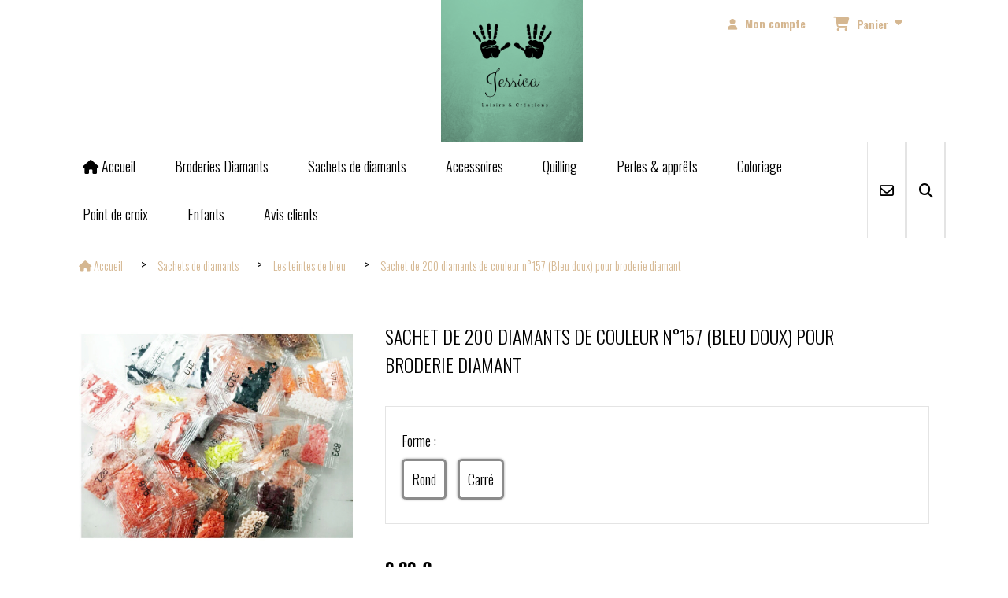

--- FILE ---
content_type: text/html; charset=UTF-8
request_url: https://www.jessicaloisirsetcreations.fr/sachet-de-200-diamants-de-couleur-n-157-bleu-doux-pour-broderie-diamant-f303729.html
body_size: 10369
content:
    <!DOCTYPE html>
    <!--[if IE 7]>
    <html lang="fr" class="ie-inf-9 ie7"> <![endif]-->

    <!--[if IE 8]>
    <html lang="fr" class="ie-inf-9 ie8"> <![endif]-->
    <!--[if lte IE 9]>
    <html lang="fr" class="ie"> <![endif]-->
    <!--[if gt IE 8]><!-->
    <html lang="fr"><!--<![endif]-->
    <head prefix="og: http://ogp.me/ns# fb: http://ogp.me/ns/fb# product: http://ogp.me/ns/product# article: http://ogp.me/ns/article# place: http://ogp.me/ns/place#">
        <!--[if !IE]><!-->
        <script>
            if (/*@cc_on!@*/false) {
                document.documentElement.className += 'ie10';
            }
        </script><!--<![endif]-->
        
    <title>Sachet de 200 diamants de couleur n°157 (Bleu doux) pour broderie diamant - Jessicaloisirsetcreations</title>
    <meta name="description" content="">
    <meta name="keywords" content="">
    <meta http-equiv="Content-Type" content="text/html; charset=UTF-8">
    <link rel="canonical" href="https://www.jessicaloisirsetcreations.fr/sachet-de-200-diamants-de-couleur-n-157-bleu-doux-pour-broderie-diamant-f303729.html"/>
    <meta property="og:url" content="https://www.jessicaloisirsetcreations.fr/sachet-de-200-diamants-de-couleur-n-157-bleu-doux-pour-broderie-diamant-f303729.html"/>
    <meta property="og:type" content="product"/>
    <meta property="og:title" content="Sachet de 200 diamants de couleur n°157 (Bleu doux) pour broderie diamant - Jessicaloisirsetcreations"/>
    <meta property="og:description" content=""/>
    <meta property="og:locale" content="fr"/>

    <meta property="og:image" content="https://www.jessicaloisirsetcreations.fr/images_ms/1/0/5/8/2/3/105823/boutique/-1206051023-165937102_4.jpg"/>
        <meta property="product:availability" content="instock"/>
        <meta property="product:category" content="Les teintes de bleu"/>
            <meta property="product:price:amount" content="0.80"/>
        <meta property="product:price:currency" content="EUR"/>
        
    <meta property="product:product_link" content="https://www.jessicaloisirsetcreations.fr/sachet-de-200-diamants-de-couleur-n-157-bleu-doux-pour-broderie-diamant-f303729.html"/>

    <link rel="icon" type="image/x-icon" href="/favicon.ico">
    
    <!-- Stylesheet -->
    <link rel="stylesheet" type="text/css" media="screen" href="/css5228/style_all_designs.css"/>
    <link rel="stylesheet" href="/css5228/panier.css" type="text/css"/>
    <script>
         document.documentElement.className += ' cmonsite-vitrine'; 
    </script>
    <link type="text/css" href="/css5228/design/template/boutique/templates.css" rel="stylesheet"/>
        <link rel="stylesheet" type="text/css" href="/css5228/ficheproduit/style-fiche-produit.css">
    <link rel="stylesheet" type="text/css" href="/css5228/ficheproduit/jquery.jqzoom.css">
    <link href="/css5228/design/hotel-datepicker.css" rel="stylesheet" type="text/css">
            <link rel="stylesheet" type="text/css" href="/css5228/design/template/fiche_produits/templates.css"/>
        <script>
            document.documentElement.className += ' cmonsite-ficheproduit';
            document.documentElement.className += ' cmonsite-ficheproduit-1';
            document.documentElement.className += ' cmonsite-boutique';
            document.documentElement.className += ' cmonsite-boutique-5';
        </script>
            <link rel="stylesheet" type="text/css" media="screen" href="/css5228/tinyTips.css"/>
    <link type="text/css" href="/css5228/header_jnformation.css" rel="stylesheet"/>
    <link href="/css5228/jquery.bxslider.css" rel="stylesheet" type="text/css">
    <link href="/css5228/waitMe.css" rel="stylesheet" type="text/css">
    <link href="/css5228/bootstrap-datetimepicker-standalone.css" rel="stylesheet" type="text/css">
    <link href="/css5228/bootstrap-datetimepicker.css" rel="stylesheet" type="text/css">

    <!-- CSS du thème  -->
    <link href="/css5228/styled773series.css" rel="stylesheet"
          type="text/css"/>
    <link href="/css5228/styled773.css"
          rel="stylesheet" type="text/css"/>



    <!-- jQuery -->
    <script src="/js5228/dist/design/jquery-3.min.js"></script>


    <script src="/js5228/dist/jquery.tinyTips.min.js"></script>
        <script src="/js5228/dist/jquery.validationEngine-fr.min.js"></script>
    
    <script src="/js5228/dist/jquery.validationEngine.min.js"></script>
    <script src="/js5228/dist/moment/moment.min.js"></script>
        <script src="/js5228/dist/moment/fr.min.js"></script>
    
    <script src="/js5228/dist/bootstrap-datetimepicker.min.js"></script>

    <script>
        $(document).ready(function () {
            $("#contact, #form1, #form").validationEngine();
            $('a.tTip').css('display', 'block');
            $('a.tTip').tinyTips('light', 'title');
        });
                document.documentElement.className += ' cmonsite-template';
        
        var CookieScripts = typeof CookieScripts === "undefined" ? {user: {}, job: []} : CookieScripts;
    </script>


            <script type="text/javascript">
                var _paq = window._paq = window._paq || [];
                _paq.push(['setCustomDimension', 1, 'www.jessicaloisirsetcreations.fr']);

                /* tracker methods like "setCustomDimension" should be called before "trackPageView" */
                _paq.push(['trackPageView']);
                _paq.push(['enableLinkTracking']);
                (function () {
                    var u = "//www.cmadata.fr/analytics/";
                    _paq.push(['setTrackerUrl', u + 'matomo.php']);
                    _paq.push(['setSiteId', '2']);
                    var d = document, g = d.createElement('script'), s = d.getElementsByTagName('script')[0];
                    g.type = 'text/javascript';
                    g.async = true;
                    g.src = u + 'matomo.js';
                    s.parentNode.insertBefore(g, s);
                })();
            </script>
            



    <!-- BxSlider -->
    <script type='text/javascript'
            src='/js5228/dist/jquery.bxSlider.min.js'></script>

    <!-- Height Align -->
    <script src="/js5228/dist/design/jquery.heightalign.min.js"></script>


    <script type="text/javascript" src="/js5228/dist/fancybox/jquery.fancybox.min.js"></script>
    <script type="text/javascript" src="/js5228/dist/fancybox/jquery.easing-1.3.min.js"></script>
    <script type="text/javascript" src="/js5228/dist/fancybox/jquery.mousewheel-3.0.6.min.js"></script>
    <script>
        var BASEURL = "https://www.cmonsite.fr/",
            book = "105823",
            id_serie = 773,
            id_design = 773;
    </script>
    <script type="text/javascript" src="/js5228/dist/design/minisite_cross.min.js"></script>

    <link rel="stylesheet" href="/css5228/fancybox/jquery.fancybox.css" type="text/css" media="screen"/>

    <!-- Optionally add helpers - button, thumbnail and/or media -->
    <link rel="stylesheet" href="/css5228/fancybox/helpers/jquery.fancybox-buttons.css" type="text/css" media="screen"/>
    <script type="text/javascript" src="/js5228/dist/fancybox/helpers/jquery.fancybox-buttons.min.js"></script>
    <script type="text/javascript" src="/js5228/dist/fancybox/helpers/jquery.fancybox-media.min.js"></script>

    <link rel="stylesheet" href="/css5228/fancybox/helpers/jquery.fancybox-thumbs.css" type="text/css" media="screen"/>

    <script type="text/javascript" src="/js5228/dist/fancybox/helpers/jquery.fancybox-thumbs.min.js"></script>


    <script type="text/javascript">
            var flagnewsletter = 0,
                newsletter_actif = 0,
                show_popin_newsletter = false;    </script>

<!-- CSS de personnalisation design  -->
<link rel="stylesheet" href="/css5228/105823-773-773-32/style_perso.css" type="text/css" id="style-editor-perso" class="style-editor-perso-design" />
<link rel="stylesheet" href="/css5228/105823-ficheproduit-description-303729-17/style_perso_by_page.css" type="text/css" class="style-editor-perso-content" id="style-editor-perso-page"/><link rel="stylesheet" href="/css5228/105823-footer-0-17/style_perso_by_page.css" type="text/css" class="style-editor-perso-content" id="style-editor-perso-footer"/>

<!-- Variable Javascript utiles -->
<script>
    var timer = 3000 ;
</script>


        <meta name="viewport" content="width=device-width, initial-scale=1">
    </head>
    <body
        class="theme cmonsite-panier-3 cmonsite-fluxpanier-1 body-773series body-773styled page-fiche_produit page-fiche_produit-303729">
        
<div id="main-conteneur"  itemprop="mainEntityOfPage" itemscope itemtype="https://schema.org/WebPage">
        <!-- Banniere Header -->
    <header role="banner" class="banniere header_p">
        <div class="header-conteneur">
            <div class="close-menu"></div>
                    <div id="blocContent">
            <div id="headercontent" class="header_live_edit slogan_live_edit ">
                                    <a class="logo" href="/" id="logo" rel="home">
                        <img class="img-logo" src="/img_s1/105823/logo/logo.png" alt="jessicaloisirsetcreations.fr"/>
                    </a>
                
                <div class="container-slogan">
                    <div class="slogan_p slogan"><p><br data-mce-bogus="1"></p></div>
                </div>

                    <div class="template-panier template-panier-3">
        <div class="bloc-connexion-panier">
                            <div class="connexion">
                    <p><a href="/profile/account.php"><span>Mon compte</span></a></p>
                </div>
                
            <div id="panier" class="panier_p border_p template-panier-bouton">
                <div id="header-panier" class="panier_titre"><i class="fa fa-shopping-cart panier_titre"></i>
                    <span class="panier_text">
                        Panier                        &nbsp;<a class="paniertoggle panier_p" href="#"><i class="fa panier_titre" aria-hidden="true"></i></a>
                    </span>
                </div>
                <span id="notificationsLoader"></span>
                <div id="paniercontent" class="panier_p panier_content_p">
                    <div id="paniertable" class="panier_p">

                    </div>
                    <div id="paniercommande">
                        <div class="totalpanier"></div>
                        <div class="ajout_panier">
                                                        <a href="/paniercommande.php" class="button bouton">Effectuer la commande</a>
                        </div>
                    </div>
                </div>
            </div>
        </div>
    </div>
                </div>
        </div>
                <div class="menu navigation_p menu-principal">
            <nav id="nav-principal" class="menu-principal"><!--
            -->
            <ul class="">
                                    <li
                            class="has_picto p-accueil navigation_button_p   ">
                        <a  href="/"
                                                                                     class="navigation_link_p">
                            <span>
                                <i class="fa fa-home"></i>                                Accueil                            </span>
                        </a>
                                            </li>
                                        <li
                            class="b-45541 navigation_button_p   hasDropdown">
                        <a  href="/broderies-diamants-b45541.html"
                                                                                     class="navigation_link_p">
                            <span>
                                                                Broderies Diamants                            </span>
                        </a>
                        <span class="dropDown navigation_link_p  " ></span><!--
            -->
            <ul class="menu__dropdown">
                                    <li
                            class="b-45542  sous_navigation_button_p hasDropdown">
                        <a  href="/broderie-complete-b45542.html"
                                                                                     class="sous_navigation_link_p">
                            <span>
                                                                Broderie complète                            </span>
                        </a>
                        <span class="dropDown  sous_navigation_link_p" ></span><!--
            -->
            <ul class="menu__dropdown">
                                    <li
                            class="b-82465  sous_navigation_button_p ">
                        <a  href="/animaux-b82465.html"
                                                                                     class="sous_navigation_link_p">
                            <span>
                                                                Animaux                            </span>
                        </a>
                                            </li>
                                        <li
                            class="b-82464  sous_navigation_button_p ">
                        <a  href="/fleurs-b82464.html"
                                                                                     class="sous_navigation_link_p">
                            <span>
                                                                Fleurs                            </span>
                        </a>
                                            </li>
                                        <li
                            class="b-82425  sous_navigation_button_p ">
                        <a  href="/paysages-b82425.html"
                                                                                     class="sous_navigation_link_p">
                            <span>
                                                                Paysages                            </span>
                        </a>
                                            </li>
                                        <li
                            class="b-82424  sous_navigation_button_p ">
                        <a  href="/triptyque-b82424.html"
                                                                                     class="sous_navigation_link_p">
                            <span>
                                                                Triptyque                             </span>
                        </a>
                                            </li>
                                        <li
                            class="b-82467  sous_navigation_button_p ">
                        <a  href="/personnages-b82467.html"
                                                                                     class="sous_navigation_link_p">
                            <span>
                                                                Personnages                             </span>
                        </a>
                                            </li>
                                        <li
                            class="b-96123  sous_navigation_button_p ">
                        <a  href="/univers-enfant-b96123.html"
                                                                                     class="sous_navigation_link_p">
                            <span>
                                                                Univers enfant                            </span>
                        </a>
                                            </li>
                                        <li
                            class="b-96122  sous_navigation_button_p ">
                        <a  href="/autres-b96122.html"
                                                                                     class="sous_navigation_link_p">
                            <span>
                                                                Autres                            </span>
                        </a>
                                            </li>
                                </ul><!--
            -->                    </li>
                                        <li
                            class="b-45543  sous_navigation_button_p ">
                        <a  href="/broderie-partiel-b45543.html"
                                                                                     class="sous_navigation_link_p">
                            <span>
                                                                Broderie partiel                            </span>
                        </a>
                                            </li>
                                        <li
                            class="b-45544  sous_navigation_button_p ">
                        <a  href="/broderie-personnalisee-b45544.html"
                                                                                     class="sous_navigation_link_p">
                            <span>
                                                                Broderie personnalisée                            </span>
                        </a>
                                            </li>
                                </ul><!--
            -->                    </li>
                                        <li
                            class="b-45545 navigation_button_p   hasDropdown">
                        <a  href="/sachets-de-diamants-b45545.html"
                                                                                     class="navigation_link_p">
                            <span>
                                                                Sachets de diamants                            </span>
                        </a>
                        <span class="dropDown navigation_link_p  " ></span><!--
            -->
            <ul class="menu__dropdown">
                                    <li
                            class="b-45547  sous_navigation_button_p ">
                        <a  href="/les-teintes-blanc-beige-b45547.html"
                                                                                     class="sous_navigation_link_p">
                            <span>
                                                                Les teintes Blanc - Beige                            </span>
                        </a>
                                            </li>
                                        <li
                            class="actif b-45546  sous_navigation_button_p ">
                        <a  href="/les-teintes-de-bleu-b45546.html"
                                                                                     class="actif sous_navigation_link_p">
                            <span>
                                                                Les teintes de bleu                            </span>
                        </a>
                                            </li>
                                        <li
                            class="b-46796  sous_navigation_button_p ">
                        <a  href="/les-teintes-de-gris-b46796.html"
                                                                                     class="sous_navigation_link_p">
                            <span>
                                                                Les teintes de gris                            </span>
                        </a>
                                            </li>
                                        <li
                            class="b-46797  sous_navigation_button_p ">
                        <a  href="/les-teintes-de-jaune-b46797.html"
                                                                                     class="sous_navigation_link_p">
                            <span>
                                                                Les teintes de jaune                            </span>
                        </a>
                                            </li>
                                        <li
                            class="b-46803  sous_navigation_button_p ">
                        <a  href="/les-teintes-de-marron-b46803.html"
                                                                                     class="sous_navigation_link_p">
                            <span>
                                                                Les teintes de marron                            </span>
                        </a>
                                            </li>
                                        <li
                            class="b-46798  sous_navigation_button_p ">
                        <a  href="/les-teintes-d-orange-b46798.html"
                                                                                     class="sous_navigation_link_p">
                            <span>
                                                                Les teintes d'orange                            </span>
                        </a>
                                            </li>
                                        <li
                            class="b-46799  sous_navigation_button_p ">
                        <a  href="/les-teintes-de-rose-b46799.html"
                                                                                     class="sous_navigation_link_p">
                            <span>
                                                                Les teintes de rose                            </span>
                        </a>
                                            </li>
                                        <li
                            class="b-46801  sous_navigation_button_p ">
                        <a  href="/les-teintes-de-rouge-b46801.html"
                                                                                     class="sous_navigation_link_p">
                            <span>
                                                                Les teintes de rouge                            </span>
                        </a>
                                            </li>
                                        <li
                            class="b-46800  sous_navigation_button_p ">
                        <a  href="/les-teintes-de-vert-b46800.html"
                                                                                     class="sous_navigation_link_p">
                            <span>
                                                                Les teintes de vert                            </span>
                        </a>
                                            </li>
                                        <li
                            class="b-46802  sous_navigation_button_p ">
                        <a  href="/les-teintes-de-violet-b46802.html"
                                                                                     class="sous_navigation_link_p">
                            <span>
                                                                Les teintes de violet                            </span>
                        </a>
                                            </li>
                                </ul><!--
            -->                    </li>
                                        <li
                            class="b-45548 navigation_button_p   hasDropdown">
                        <a  href="/accessoires-b45548.html"
                                                                                     class="navigation_link_p">
                            <span>
                                                                Accessoires                            </span>
                        </a>
                        <span class="dropDown navigation_link_p  " ></span><!--
            -->
            <ul class="menu__dropdown">
                                    <li
                            class="b-45549  sous_navigation_button_p ">
                        <a  href="/boites-de-rangement-b45549.html"
                                                                                     class="sous_navigation_link_p">
                            <span>
                                                                Boites de rangement                            </span>
                        </a>
                                            </li>
                                        <li
                            class="b-45550  sous_navigation_button_p ">
                        <a  href="/toiles-vierges-b45550.html"
                                                                                     class="sous_navigation_link_p">
                            <span>
                                                                Toiles vierges                            </span>
                        </a>
                                            </li>
                                        <li
                            class="b-45551  sous_navigation_button_p ">
                        <a  href="/tablette-lumineuse-b45551.html"
                                                                                     class="sous_navigation_link_p">
                            <span>
                                                                Tablette lumineuse                            </span>
                        </a>
                                            </li>
                                        <li
                            class="b-45558  sous_navigation_button_p ">
                        <a  href="/autres-accessoires-b45558.html"
                                                                                     class="sous_navigation_link_p">
                            <span>
                                                                Autres Accessoires                            </span>
                        </a>
                                            </li>
                                </ul><!--
            -->                    </li>
                                        <li
                            class="b-45553 navigation_button_p   ">
                        <a  href="/quilling-b45553.html"
                                                                                     class="navigation_link_p">
                            <span>
                                                                Quilling                            </span>
                        </a>
                                            </li>
                                        <li
                            class="b-45554 navigation_button_p   ">
                        <a  href="/perles-apprets-b45554.html"
                                                                                     class="navigation_link_p">
                            <span>
                                                                Perles & apprêts                            </span>
                        </a>
                                            </li>
                                        <li
                            class="b-45555 navigation_button_p   ">
                        <a  href="/coloriage-b45555.html"
                                                                                     class="navigation_link_p">
                            <span>
                                                                Coloriage                            </span>
                        </a>
                                            </li>
                                        <li
                            class="b-45556 navigation_button_p   ">
                        <a  href="/point-de-croix-b45556.html"
                                                                                     class="navigation_link_p">
                            <span>
                                                                Point de croix                            </span>
                        </a>
                                            </li>
                                        <li
                            class="b-45557 navigation_button_p   ">
                        <a  href="/enfants-b45557.html"
                                                                                     class="navigation_link_p">
                            <span>
                                                                Enfants                            </span>
                        </a>
                                            </li>
                                        <li
                            class="has_picto b-search navigation_button_p   ">
                        <a  href="/search.php"
                                                                                     class="navigation_link_p">
                            <span>
                                <i class="fa fa-search"></i>                                Recherche                            </span>
                        </a>
                                            </li>
                                        <li
                            class="p-livreor navigation_button_p   ">
                        <a  href="/livre.html"
                                                                                     class="navigation_link_p">
                            <span>
                                                                Avis clients                             </span>
                        </a>
                                            </li>
                                        <li
                            class="has_picto p-contact navigation_button_p   ">
                        <a  href="/contact.html"
                                                                                     class="navigation_link_p">
                            <span>
                                <i class="fa fa-envelope-o"></i>                                Contact                            </span>
                        </a>
                                            </li>
                                </ul><!--
            --><!--
            --></nav>
        </div>
                </div>
    </header>

    <div class="wrapper-content">
                        <div id="wrapper" class="wrapper content_p">

            
                        <div class="content_p side-content">

                <section class="links_p content content_p col-md-12">
                <div id="bloc-fil-title">
            <script type="application/ld+json">{"@context":"https://schema.org","@type":"BreadcrumbList","itemListElement":[{"@type":"ListItem","name":"Accueil","item":{"@type":"Thing","url":"/","name":"Accueil","@id":"accueil"},"position":1},{"@type":"ListItem","name":"Sachets de diamants","item":{"@type":"Thing","url":"/sachets-de-diamants-b45545.html","name":"Sachets de diamants","@id":"sachets-de-diamants-sachets-de-diamants-b45545-html"},"position":2},{"@type":"ListItem","name":"Les teintes de bleu","item":{"@type":"Thing","url":"/les-teintes-de-bleu-b45546.html","name":"Les teintes de bleu","@id":"les-teintes-de-bleu-les-teintes-de-bleu-b45546-html"},"position":3},{"@type":"ListItem","name":"Sachet de 200 diamants de couleur n°157 (Bleu doux) pour broderie diamant","item":{"@type":"Thing","url":"/sachet-de-200-diamants-de-couleur-n-157-bleu-doux-pour-broderie-diamant-f303729.html","name":"Sachet de 200 diamants de couleur n°157 (Bleu doux) pour broderie diamant","@id":"sachet-de-200-diamants-de-couleur-n157-bleu-doux-pour-broderie-diamant-sachet-de-200-diamants-de-couleur-n-157-bleu-doux-pour-broderie-diamant-f303729-html"},"position":4}]}</script>        <nav class="nav-static-breadcrumb arianne secondaire links_p">
            <ul class="clearfix">
                                <li class="has-picto">
                    <a href="/" class="sous_navigation_link_p">
                        <span>
                            <i class="fa fa-home"></i>
                            <span class="text"
                                  itemprop="name" >
                                Accueil                            </span>
                        </span>
                    </a>
                </li>
                                        <li class="no-picto">
                            <a class="sous_navigation_link_p "
                               href="/sachets-de-diamants-b45545.html">
                                <span>
                                    <i class=""></i>
                                    <span class="text">
                                        Sachets de diamants                                    </span>
                                </span>
                            </a>
                        </li>
                                                <li class="no-picto">
                            <a class="sous_navigation_link_p "
                               href="/les-teintes-de-bleu-b45546.html">
                                <span>
                                    <i class=""></i>
                                    <span class="text">
                                        Les teintes de bleu                                    </span>
                                </span>
                            </a>
                        </li>
                        
                                            <li class="no-picto actif" >
                                <a class="sous_navigation_link_p actif"
                                   href="/sachet-de-200-diamants-de-couleur-n-157-bleu-doux-pour-broderie-diamant-f303729.html">
                                <span>
                                    <i class=""></i>
                                    <span class="text">
                                        Sachet de 200 diamants de couleur n°157 (Bleu doux) pour broderie diamant                                    </span>
                                </span>
                                </a>
                            </li>
                                        </ul>
        </nav>
        <div class="clearfix"></div>
    </div>


<div id="content_full" class="template_fiche_produit template_fiche_produit_1">
    <div id="fiche-produit" itemscope itemtype="https://schema.org/Product">
        <link itemprop="url" href="/sachet-de-200-diamants-de-couleur-n-157-bleu-doux-pour-broderie-diamant-f303729.html"
              rel="author"/>
        <span itemprop="productID" class="hide">
            303729-sachet-de-200-diamants-de-couleur-n-157-bleu-doux-pour-broderie-diamant        </span>
        <div class="top_fiche product-type__classical block_unique_product" data-id-product="303729">

            <!-- Images produit -->
            <div class="wrap-images">
                <div class="grande-image ">
                    <div class="container-etiquette">
                                            </div>
                                            <a
                                href="/img_s1/105823/boutique/-1206051023-165937102_4.jpg"
                                class="image-zoom productImageWrap"
                                id="productImageWrapID_303729"
                                title=""
                                rel="gal1">
                            <img
                                    class="imgZoomPad "
                                    itemprop="image"
                                    data-fancybox-group="fiche-produit"
                                    src="/img_s1/105823/boutique/-1206051023-165937102_4.jpg"
                                    title=""
                                    alt="Sachet de 200 diamants de couleur n°157 (Bleu doux) pour broderie diamant">
                                                    </a>
                                        </div>
                <!-- end grande-image -->
                
                    <div class="previews">
                                                        <a href="/img_s1/105823/boutique/-1206051023-165937102_4.jpg"
                                   rel="group_image"></a>
                                                                <a href="/img_s1/105823/boutique/-20398051661702332052_4.jpg"
                                   rel="group_image"></a>
                                                                <a href="/img_s1/105823/boutique/2091046186-2006369025_5.jpg"
                                   rel="group_image"></a>
                                                                <a href="/img_s1/105823/boutique/21111190201354357836_5.jpg"
                                   rel="group_image"></a>
                                                                <a href="/img_s1/105823/boutique/-1924960134-60761442_5.jpg"
                                   rel="group_image"></a>
                                                        <div class="swiper">
                            <div class="swiper-button-prev"></div>
                            <div class="list-previews swiper-wrapper" id="sliderImagePreviews">
                                                                            <div class="swiper-slide">
                                                <a
                                                        id="product-link-img-555549"
                                                        data-type="image"
                                                        data-image="/img_s1/105823/boutique/-1206051023-165937102_4_mini.jpg"
                                                        data-zoom-image="/img_s1/105823/boutique/-1206051023-165937102_4.jpg"
                                                        href="/img_s1/105823/boutique/-1206051023-165937102_4.jpg">

                                                     <span class="img-square">
                                                        <span class="img-square__content">
                                                            <img src="/img_s1/105823/boutique/-1206051023-165937102_4_mini.jpg" alt="Sachet de 200 diamants de couleur n°157 (Bleu doux) pour broderie diamant">
                                                        </span>
                                                    </span>
                                                </a>
                                            </div>
                                                
                                                                                <div class="swiper-slide">
                                                <a
                                                        id="product-link-img-555550"
                                                        data-type="image"
                                                        data-image="/img_s1/105823/boutique/-20398051661702332052_4_mini.jpg"
                                                        data-zoom-image="/img_s1/105823/boutique/-20398051661702332052_4.jpg"
                                                        href="/img_s1/105823/boutique/-20398051661702332052_4.jpg">

                                                     <span class="img-square">
                                                        <span class="img-square__content">
                                                            <img src="/img_s1/105823/boutique/-20398051661702332052_4_mini.jpg" alt="Sachet de 200 diamants de couleur n°157 (Bleu doux) pour broderie diamant">
                                                        </span>
                                                    </span>
                                                </a>
                                            </div>
                                                
                                                                                <div class="swiper-slide">
                                                <a
                                                        id="product-link-img-555551"
                                                        data-type="image"
                                                        data-image="/img_s1/105823/boutique/2091046186-2006369025_5_mini.jpg"
                                                        data-zoom-image="/img_s1/105823/boutique/2091046186-2006369025_5.jpg"
                                                        href="/img_s1/105823/boutique/2091046186-2006369025_5.jpg">

                                                     <span class="img-square">
                                                        <span class="img-square__content">
                                                            <img src="/img_s1/105823/boutique/2091046186-2006369025_5_mini.jpg" alt="Sachet de 200 diamants de couleur n°157 (Bleu doux) pour broderie diamant">
                                                        </span>
                                                    </span>
                                                </a>
                                            </div>
                                                
                                                                                <div class="swiper-slide">
                                                <a
                                                        id="product-link-img-555552"
                                                        data-type="image"
                                                        data-image="/img_s1/105823/boutique/21111190201354357836_5_mini.jpg"
                                                        data-zoom-image="/img_s1/105823/boutique/21111190201354357836_5.jpg"
                                                        href="/img_s1/105823/boutique/21111190201354357836_5.jpg">

                                                     <span class="img-square">
                                                        <span class="img-square__content">
                                                            <img src="/img_s1/105823/boutique/21111190201354357836_5_mini.jpg" alt="Sachet de 200 diamants de couleur n°157 (Bleu doux) pour broderie diamant">
                                                        </span>
                                                    </span>
                                                </a>
                                            </div>
                                                
                                                                                <div class="swiper-slide">
                                                <a
                                                        id="product-link-img-555553"
                                                        data-type="image"
                                                        data-image="/img_s1/105823/boutique/-1924960134-60761442_5_mini.jpg"
                                                        data-zoom-image="/img_s1/105823/boutique/-1924960134-60761442_5.jpg"
                                                        href="/img_s1/105823/boutique/-1924960134-60761442_5.jpg">

                                                     <span class="img-square">
                                                        <span class="img-square__content">
                                                            <img src="/img_s1/105823/boutique/-1924960134-60761442_5_mini.jpg" alt="Sachet de 200 diamants de couleur n°157 (Bleu doux) pour broderie diamant">
                                                        </span>
                                                    </span>
                                                </a>
                                            </div>
                                                
                                                                </div>
                            <div class="swiper-button-next"></div>
                        </div>
                    </div>
                                </div>
            <!-- end wrap-images -->

            <!-- Informations produit -->
            

            <div class="wrap-description avec-declinaison">
                                <div class="row block-fiche-titre-brand">
                    <div class="col s12 block-fiche-titre">
                                                    <h1 class="h1 fiche-titre-produit" itemprop="name">
                                Sachet de 200 diamants de couleur n°157 (Bleu doux) pour broderie diamant                            </h1>
                                            </div>
                                    </div>
                                                



                                    <div itemprop="offers" itemscope
                         itemtype="https://schema.org/Offer">
                        <link itemprop="url"
                              href="/sachet-de-200-diamants-de-couleur-n-157-bleu-doux-pour-broderie-diamant-f303729.html"
                              rel="author"/>
                        <meta itemprop="priceCurrency"
                              content="EUR"></meta>
                                                        <link itemprop="availability" href="https://schema.org/InStock" />
                                                    <div class="pro-pannier">
                            <div class="information_stock"></div>
                                        <div class="declinaison">
                <div class="row">
                                                    <div class="col s12">
                                    <div class="declinaison-attribute-group  declinaison-attribute-group-18006 declinaison-attribute-group-radio">

                                        <label class="declinaison-attribute-group__label">Forme                                            :</label>
                                        <div class="declinaison-attribute-group__item">
                                            
                                                        <label class="radio_unique"
                                                               title="Rond">
                                                            <input type="radio"
                                                                   data-id-group="18006"
                                                                   name="radio_18006"                                                                    class="boutique_product_attribute_radio"
                                                                   value="317631"/>
                                                            Rond                                                        </label>

                                                        
                                                        <label class="radio_unique"
                                                               title="Carré">
                                                            <input type="radio"
                                                                   data-id-group="18006"
                                                                   name="radio_18006"                                                                    class="boutique_product_attribute_radio"
                                                                   value="317632"/>
                                                            Carré                                                        </label>

                                                                                                </div>
                                    </div>
                                </div>
                                                </div>
            </div>
            
                            <div class="notification_product"></div>

                            <div class="ajouter-panier block-price without-promotion  ">
                                                                            <p class="prix">
                                                <span itemprop="priceValidUntil" class="hide"
                                                      content="2027-01-26T00:00:00+0100"></span>
                                                <span
                                                        class="prixprod"><span class="impact_price" itemprop="price" 
content="0.80">0,80</span> €</span>
                                                <span class="prixmention"></span>
                                            </p>
                                                                        </div>


                            
                            


                            
                                        <p class="stock"
                                           style="display:none;">
                                            <span>82</span>
                                            produits en stock                                        </p>
                                        
                                <div class="bloc-quantite">
                                                                            <label>Quantit&eacute;                                            :</label>

                                        <div class="bloc-bt-quantity">
                                            <div class="less-quantity bt-quantity"></div>
                                            <input type="text" value="1" size="1"
                                                   data-minimal-quantity="1"
                                                   name="quantity_303729"
                                                   class="quantite input_quantity">
                                            <div class="add-quantity bt-quantity"></div>
                                        </div>
                                                                    </div>

                                <div class="ajouter-panier block-addbasket  ">
                                                                                <a href="#" id="produit_303729"
                                               class="addbasket button">
                                                <i class="fa fa-shopping-cart"></i>
                                                <span>Ajouter au panier </span>
                                            </a>
                                                                        </div>
                                

                        </div>


                    </div>
                
                <p class="description" itemprop="description">
                                    </p>

                                <div class="block-shipping" ><p><i class="fa fa-arrow-right"></i> <span class="msg-shiping">Livraison sous 72 heures</span></p></div>

                
                
                
                <p class="details-ficheprod">
                                    </p>
                
                    <div class="sociaux">


                                                    <a href="https://twitter.com/share" class="twitter-share-button" data-lang="fr">Tweeter</a>
                            
                                                    <a href="https://www.pinterest.com/pin/create/button/" class="tacPinterest"
                               data-pin-do="buttonBookmark">
                                <img src="https://assets.pinterest.com/images/pidgets/pin_it_button.png"/>
                            </a>
                            
                                                    <div class="fb-like"
                                 data-href="https://www.jessicaloisirsetcreations.fr/sachet-de-200-diamants-de-couleur-n-157-bleu-doux-pour-broderie-diamant-f303729.html"
                                 data-width=""
                                 data-layout="button_count" data-action="like" data-size="small"
                                 data-share="false"></div>
                            
                        

                    </div>

                            </div>
            <!-- end wrap-description -->
            <div class="clearfix"></div>
        </div>
        <!-- end top-fiche -->

        
            <!-- Description détaillée du produit-->
            <div class="wrap-details bloc-description-detaille" id="savoirplus">
                <div class="h4">
                    <span>
                        Description                    </span>
                </div>
                <div class="details">
                                        <div class="contenu-editable contenu-editable-ficheproduit-description-303729"><h2 class="                               block-title
                               ">Broderie diamant, diamond painting</h2>
<p><span class="underline">Mat&#233;riaux utilis&#233;s:</span> Acrylique</p>
<p><span class="underline">Poids:</span> 2 grammes</p>
<p>Sachet de 200 diamants de couleur Bleu doux n&#176; 157 pour diamant painting, diamond painting, broderie diamant <br /><br /> Couleur : Bleu doux<br /> Couleur DMC: 157<br /> Quantit&#233; : 200 minimums<br /> Dimension : 0.3 mm<br /><br /> Pour cr&#233;ation de broderie diamant, diamant painting, diamond painting.</p></div>
                                    </div>
            </div>
            <!-- end description détaillée du produit-->
        
        <!-- Commentaires produit-->
                    <div class="wrap-details bloc-avis-clients content-cmonsite" id="produit-comment">
                <div class="h4">
                    <span>
                        Avis clients                    </span>
                                    </div>
                <div class="details-avis">
                    <div class="clearfix">
                                                    <div class="center">
                                <p>Soyez le premier à donner votre avis !</p>
                            </div>
                            <div class="pull-right">
                                <p>
                                    <a href="#addcomment" class="button" style="float: none;"><i
                                                class="fa fa-comment"></i> Donner votre avis                                    </a>                                 </p>
                            </div>
                        
                    </div>

                    <div style="margin-top:35px;">
                                            </div>

                    <!-- Ajout commentaires-->
                                        <div class="row">
                        <div id="addcomment" class="col container-comment" style="margin-top:10px;margin-bottom:10px;">
                            <div style="box-shadow: 0 0 3px #bbb;border: 1px solid #CCCCCC;padding: 20px;">
                                <div id="entete">
                                    <div class="h4">Laisser un avis</div>

                                    <div style="margin-top:10px;margin-bottom:10px;">Votre adresse de messagerie ne sera pas publiée.</div>
                                </div>
                                <div class="clearfix"></div>

                                <form action="#produit-comment" method="post">
                                    <div id="formulaire" class="row">
                                        <div class="form-group col s5">
                                            <label>Email                                                : </label>
                                            <input type="text"
                                                   value=""
                                                   name="email"
                                                   class="form-control "/>
                                        </div>

                                        <div class="form-group col s5">
                                            <label>Nom                                                : </label>
                                            <input type="text"
                                                   value=""
                                                   name="nom"
                                                   class="form-control "/>
                                        </div>

                                        <div class="form-group col s2">
                                            <label>Note                                                : </label>
                                            <select style="width:70px;" name="note" class="form-control">
                                                                                                    <option >5</option>
                                                                                                    <option >4</option>
                                                                                                    <option >3</option>
                                                                                                    <option >2</option>
                                                                                                    <option >1</option>
                                                                                                    <option >0</option>
                                                                                            </select>
                                        </div>

                                        <div class="form-group  col s12">
                                            <label>Message                                                : </label>
                                            <textarea name="message"
                                                      class="form-control "></textarea>
                                        </div>


                                        <div class="center  col s12">
                                                                                        <div class="google-recaptcha" data-sitekey="6LfoqL8pAAAAANUx4ACRAsxfeV410YjXNobqNT4v"
                                                 data-size="invisible"></div>
                                            <button name="add_commentaire" type="submit" class="button border_p">
                                                <i class="fa fa-check"></i> Envoyer                                            </button>
                                        </div>



                                        
                                    </div>
                                </form>

                                                                <div class="clearfix"></div>
                            </div>
                        </div>
                    </div>
                </div>

            </div>
                <!-- end commentaires produit-->
    </div>
    <!-- Produits associés-->
        <!-- end produits associés-->

</div><!-- end fiche-produit -->
<script>
    var trigger_product_link_img = false,
        trigger_product_link_img_attribute = false;
        var devise = '€',
        basePrice = 0.80,
        basePricePromo = 0.80,
        msg_shiping_stock = "Livraison sous 72 heures",
        msg_shiping_hors_stock = "En raison de congé les délai de livraison peuvent être plus long. Merci de votre compréhension.",
        show_stock = "1",
        msg_out_of_stock = "Article hors stock",
        id_client_group = 0,
        declinaisons = [{"id":800303,"attribute":{"317631":{"groupe":"Forme","label":"Rond","position":0}},"price_mention":null,"manage_stock":true,"send_mail_product_in_stock":false,"send_mail_product_in_stock_btn_txt":"<i class=\"fa fa-bell\"><\/i>&nbsp;\u00catre averti lors de la remise en stock","out_of_stock":false,"minimal_quantity":1,"minimal_quantity_group":[],"quantity":43,"impact_price":"","sku":"","price":"0.80","price_format":"0,80","ean13":"","active":"En ligne","priceWithoutFormat":0.80000000000000004,"originalPriceWithoutFormat":0.80000000000000004,"originalPriceWithCurrency":"0,80 \u20ac","priceWithCurrency":"0,80 \u20ac","id_image_product":null,"id_image_boutique_attribute":null},{"id":800304,"attribute":{"317632":{"groupe":"Forme","label":"Carr\u00e9","position":0}},"price_mention":null,"manage_stock":true,"send_mail_product_in_stock":false,"send_mail_product_in_stock_btn_txt":"<i class=\"fa fa-bell\"><\/i>&nbsp;\u00catre averti lors de la remise en stock","out_of_stock":false,"minimal_quantity":1,"minimal_quantity_group":[],"quantity":23,"impact_price":"","sku":"","price":"0.80","price_format":"0,80","ean13":"","active":"En ligne","priceWithoutFormat":0.80000000000000004,"originalPriceWithoutFormat":0.80000000000000004,"originalPriceWithCurrency":"0,80 \u20ac","priceWithCurrency":"0,80 \u20ac","id_image_product":null,"id_image_boutique_attribute":null}],
        specificPrices = {"303729":[]},
        showPriceTaxExcl = false;
</script>
                </section>
            </div><!-- end content -->
        </div>
    </div>

    <!-- footer -->
        <footer class="links_p footer_p" id="footer">
        <div id="top_fleche"><a href="#" class="fleche_top_site"></a></div>
        <div id="pub"><!--
            -->            <div class="contenu-editable contenu-editable-site-footer"><div class="row"><div class="s12 col widget-col"><div class="widget widget-texte widget--small-height"><div class="widget-texte-content"><p>&nbsp;<br></p></div></div></div></div></div>
            <!--
        --></div>
        <div class="mention links_p" role="contentinfo">
            <div class="social-networks template_1">
            <div class="facebook" id="facebook">
                            <iframe
                        src="//www.facebook.com/plugins/like.php?href=https%3A%2F%2Fwww.facebook.com%2FLes-ventes-+de-broderie-+diamant-par-+Jess-+1192081544234907%2F&amp;width&amp;layout=button_count&amp;action=like&amp;show_faces=true&amp;share=false&amp;height=21"
                        scrolling="no" frameborder="0" style="border:none; overflow:hidden; height:21px;width: 120px;margin:5px 0px;" allowTransparency="true"></iframe>
                        </div>
    
    

    
    
    

</div><div class='footer__links'>    <span class="link__seperator"></span>
    <a href="/mentions_legales.html" title="Mentions L&eacute;gales" class="link">Mentions L&eacute;gales</a>
    <span class="link__seperator"></span>
    <a href="/page/pdf/conditions_generales_de_vente.html" title="Conditions générales de vente" class="link">Conditions générales de vente</a>
<span class="link__seperator"></span> <a href="/profile/account.php" rel="account" title="Mon compte" rel="nofollow" class="link">Mon Compte</a>        <span class="link__seperator"></span>
        <a target="" href="/cgv-p223567.html" rel="nofollow" class="link">
            CGV        </a>
        </div>        </div>
        <div class="music">
                    </div>
    </footer>

    </div>
    
    
<script>
    var isDefaultCurrency = true,
        currencySign = "€",
        currencyDecimalSep = ",",
        currencyThousandsSep = " ",
        currencyPositionSign = "after",
        haveRightClick = 1,
        langLocale = "fr";
</script>

    <!-- Panier -->
    <script src="/js5228/dist/design/panier.min.js"></script>
    
<script>
    var use_facebook_connect = '0',
        facebook_api = '';

    if (typeof CookieScripts === "undefined") {
        CookieScripts = {user: {}, job: []};
    }

    var paginationCategoryUseInfiniteScroll = false;
</script>

            <script>
                
                                window.twttr = (function (d, s, id) {
                    var js, fjs = d.getElementsByTagName(s)[0],
                        t = window.twttr || {};
                    if (d.getElementById(id)) return t;
                    js = d.createElement(s);
                    js.id = id;
                    js.src = "https://platform.twitter.com/widgets.js";
                    fjs.parentNode.insertBefore(js, fjs);

                    t._e = [];
                    t.ready = function (f) {
                        t._e.push(f);
                    };

                    return t;
                }(document, "script", "twitter-wjs"));
                            </script>

                            <script async defer src="//assets.pinterest.com/js/pinit.js"></script>
                        

<script>
    var version = 5228;
</script>


<script type="text/javascript" src="/js5228/dist/languages.min.js"></script>
<script type="text/javascript" src="/js5228/dist/helper/helper.min.js"></script>
<script type="text/javascript"
        src="/js5228/dist/design/global.min.js"></script>
<script type="text/javascript"
        src="/js5228/dist/design/jquery.easing.min.js"></script>
<script type="text/javascript"
        src="/js5228/dist/design/menu_burger.min.js"></script>
<script type="text/javascript"
        src="/js5228/dist/design/remonte_actif.min.js"></script>
<script type="text/javascript"
        src="/js5228/dist/design/imagesloaded.pkgd.min.js"></script>
<script type="text/javascript" src="/js5228/dist/waitMe.min.js"></script>
<script type="text/javascript"
        src="/js5228/dist/jquery.lazyload.min.js"></script>
<script>
    $(function () {
        $("img.lazy").lazyload({
            skip_invisible: false
        });
    });
</script>


    <script type="text/javascript"
            src="/js5228/dist/swiper-7/swiper-bundle.min.js"></script>
        <script type="text/javascript" src="/languages/fr/lang.js?v=5228"></script>


    <script type="text/javascript"
            src="/js5228/dist/design/jquery.infinitescroll.min.js"></script>
            <script type="text/javascript"
                src="/js5228/dist/design/templates/boutique/templates.min.js"></script>
            <script type="text/javascript"
            src="/js5228/dist/moment/moment.min.js"></script>
    <script type="text/javascript" src="/js5228/dist/moment/fr.min.js"></script>
    <script type="text/javascript"
            src="/js5228/dist/design/datepicker/fecha.min.js"></script>
    <script type="text/javascript"
            src="/js5228/dist/ficheproduit/reservation-datepicker.min.js"></script>


    <script type="text/javascript"
            src='/js5228/dist/ficheproduit/jquery.elevatezoom.min.js'></script>
    <script type="text/javascript"
            src="/js5228/dist/ficheproduit/script.min.js"></script>
    <script type="text/javascript"
            src="/js5228/dist/bootstrap_cmonsite.min.js"></script>

            <script type="text/javascript"
                src="/js5228/dist/design/templates/fiche_produit/templates.min.js"></script>
        <script src="/js5228/dist/design/faq/faq.min.js"></script>
<script src="/js5228/dist/design/773series/script.min.js"
        type="text/javascript"></script>

    <script id="script-header-information" src="/js5228/dist/design/header_information.min.js"
            type="text/javascript" async></script>
        <script type="text/javascript" src="/js5228/dist/http.min.js"></script>
    <script type="text/javascript"
            src="/js5228/dist/design/global-login.min.js"></script>
    
<script type="text/javascript" src="/js5228/dist/a11y-dialog.min.js"></script>
<style>
.bandeau-promo {
  text-align: center;
  font-size: 25px;
  letter-spacing: 1px;
        padding: 5px;
}
.bandeau-promo__content {
    background-color:#d5b791;
      padding: 5px;
}
</style>

<script>
var dateFin = new Date('2019-08-12');
var dateNow = new Date();
if(+dateFin > +dateNow) {
    var bandeau = document.createElement('div');
    bandeau.className = "bandeau-promo";

    var bandeauContent = document.createElement('div');
    bandeauContent.className = "bandeau-promo__content";
    bandeauContent.textContent = "Congé du 2 au 11 août inclus";

    bandeau.appendChild(bandeauContent);

    document.body.insertBefore(bandeau, document.body.firstChild);
}

</script>            <noscript><p><img
                            src="//www.cmadata.fr/analytics/matomo.php?idsite=2&amp;rec=1&amp;dimension1=www.jessicaloisirsetcreations.fr"
                            alt=""/></p></noscript>
                <script>
        function validateCaptcha(widgetId) {
            return new Promise((res, rej) => {
                grecaptcha.ready(() => {
                    grecaptcha.execute(widgetId).then((token) => {
                        return res(token);
                    })
                })
            })
        };


        function initRecaptchGoogle() {
            if ($('.google-recaptcha').length > 0) {
                let recaptchaData = {};
                $('.google-recaptcha').each(function (index, value) {
                    let form = value.closest('form');

                    if (form !== null && value.getAttribute('data-sitekey') !== null) {

                        recaptchaData[index] = grecaptcha.render(value, {
                            'sitekey': value.getAttribute('data-sitekey'),
                            'callback': function(item){
                                $(form).waitMe();
                                form.submit();
                            }
                        });

                        form.addEventListener('submit', async function (event) {
                            event.preventDefault();

                            if (form.checkValidity()) {
                                validateCaptcha(recaptchaData[index]).then(function(){

                                });
                            }
                        });
                    }

                });
            }
        }
    </script>


    <script type="text/javascript"
            src="https://www.google.com/recaptcha/api.js?hl=fr&onload=initRecaptchGoogle&render=explicit">
    </script>
<script defer src="https://static.cloudflareinsights.com/beacon.min.js/vcd15cbe7772f49c399c6a5babf22c1241717689176015" integrity="sha512-ZpsOmlRQV6y907TI0dKBHq9Md29nnaEIPlkf84rnaERnq6zvWvPUqr2ft8M1aS28oN72PdrCzSjY4U6VaAw1EQ==" data-cf-beacon='{"version":"2024.11.0","token":"2fccf3ba6dd74eb6b1f19d193f1b065c","r":1,"server_timing":{"name":{"cfCacheStatus":true,"cfEdge":true,"cfExtPri":true,"cfL4":true,"cfOrigin":true,"cfSpeedBrain":true},"location_startswith":null}}' crossorigin="anonymous"></script>
</body>
            </html>

--- FILE ---
content_type: text/html; charset=utf-8
request_url: https://www.google.com/recaptcha/api2/anchor?ar=1&k=6LfoqL8pAAAAANUx4ACRAsxfeV410YjXNobqNT4v&co=aHR0cHM6Ly93d3cuamVzc2ljYWxvaXNpcnNldGNyZWF0aW9ucy5mcjo0NDM.&hl=fr&v=PoyoqOPhxBO7pBk68S4YbpHZ&size=invisible&anchor-ms=20000&execute-ms=30000&cb=8dkz3c3j30o4
body_size: 49634
content:
<!DOCTYPE HTML><html dir="ltr" lang="fr"><head><meta http-equiv="Content-Type" content="text/html; charset=UTF-8">
<meta http-equiv="X-UA-Compatible" content="IE=edge">
<title>reCAPTCHA</title>
<style type="text/css">
/* cyrillic-ext */
@font-face {
  font-family: 'Roboto';
  font-style: normal;
  font-weight: 400;
  font-stretch: 100%;
  src: url(//fonts.gstatic.com/s/roboto/v48/KFO7CnqEu92Fr1ME7kSn66aGLdTylUAMa3GUBHMdazTgWw.woff2) format('woff2');
  unicode-range: U+0460-052F, U+1C80-1C8A, U+20B4, U+2DE0-2DFF, U+A640-A69F, U+FE2E-FE2F;
}
/* cyrillic */
@font-face {
  font-family: 'Roboto';
  font-style: normal;
  font-weight: 400;
  font-stretch: 100%;
  src: url(//fonts.gstatic.com/s/roboto/v48/KFO7CnqEu92Fr1ME7kSn66aGLdTylUAMa3iUBHMdazTgWw.woff2) format('woff2');
  unicode-range: U+0301, U+0400-045F, U+0490-0491, U+04B0-04B1, U+2116;
}
/* greek-ext */
@font-face {
  font-family: 'Roboto';
  font-style: normal;
  font-weight: 400;
  font-stretch: 100%;
  src: url(//fonts.gstatic.com/s/roboto/v48/KFO7CnqEu92Fr1ME7kSn66aGLdTylUAMa3CUBHMdazTgWw.woff2) format('woff2');
  unicode-range: U+1F00-1FFF;
}
/* greek */
@font-face {
  font-family: 'Roboto';
  font-style: normal;
  font-weight: 400;
  font-stretch: 100%;
  src: url(//fonts.gstatic.com/s/roboto/v48/KFO7CnqEu92Fr1ME7kSn66aGLdTylUAMa3-UBHMdazTgWw.woff2) format('woff2');
  unicode-range: U+0370-0377, U+037A-037F, U+0384-038A, U+038C, U+038E-03A1, U+03A3-03FF;
}
/* math */
@font-face {
  font-family: 'Roboto';
  font-style: normal;
  font-weight: 400;
  font-stretch: 100%;
  src: url(//fonts.gstatic.com/s/roboto/v48/KFO7CnqEu92Fr1ME7kSn66aGLdTylUAMawCUBHMdazTgWw.woff2) format('woff2');
  unicode-range: U+0302-0303, U+0305, U+0307-0308, U+0310, U+0312, U+0315, U+031A, U+0326-0327, U+032C, U+032F-0330, U+0332-0333, U+0338, U+033A, U+0346, U+034D, U+0391-03A1, U+03A3-03A9, U+03B1-03C9, U+03D1, U+03D5-03D6, U+03F0-03F1, U+03F4-03F5, U+2016-2017, U+2034-2038, U+203C, U+2040, U+2043, U+2047, U+2050, U+2057, U+205F, U+2070-2071, U+2074-208E, U+2090-209C, U+20D0-20DC, U+20E1, U+20E5-20EF, U+2100-2112, U+2114-2115, U+2117-2121, U+2123-214F, U+2190, U+2192, U+2194-21AE, U+21B0-21E5, U+21F1-21F2, U+21F4-2211, U+2213-2214, U+2216-22FF, U+2308-230B, U+2310, U+2319, U+231C-2321, U+2336-237A, U+237C, U+2395, U+239B-23B7, U+23D0, U+23DC-23E1, U+2474-2475, U+25AF, U+25B3, U+25B7, U+25BD, U+25C1, U+25CA, U+25CC, U+25FB, U+266D-266F, U+27C0-27FF, U+2900-2AFF, U+2B0E-2B11, U+2B30-2B4C, U+2BFE, U+3030, U+FF5B, U+FF5D, U+1D400-1D7FF, U+1EE00-1EEFF;
}
/* symbols */
@font-face {
  font-family: 'Roboto';
  font-style: normal;
  font-weight: 400;
  font-stretch: 100%;
  src: url(//fonts.gstatic.com/s/roboto/v48/KFO7CnqEu92Fr1ME7kSn66aGLdTylUAMaxKUBHMdazTgWw.woff2) format('woff2');
  unicode-range: U+0001-000C, U+000E-001F, U+007F-009F, U+20DD-20E0, U+20E2-20E4, U+2150-218F, U+2190, U+2192, U+2194-2199, U+21AF, U+21E6-21F0, U+21F3, U+2218-2219, U+2299, U+22C4-22C6, U+2300-243F, U+2440-244A, U+2460-24FF, U+25A0-27BF, U+2800-28FF, U+2921-2922, U+2981, U+29BF, U+29EB, U+2B00-2BFF, U+4DC0-4DFF, U+FFF9-FFFB, U+10140-1018E, U+10190-1019C, U+101A0, U+101D0-101FD, U+102E0-102FB, U+10E60-10E7E, U+1D2C0-1D2D3, U+1D2E0-1D37F, U+1F000-1F0FF, U+1F100-1F1AD, U+1F1E6-1F1FF, U+1F30D-1F30F, U+1F315, U+1F31C, U+1F31E, U+1F320-1F32C, U+1F336, U+1F378, U+1F37D, U+1F382, U+1F393-1F39F, U+1F3A7-1F3A8, U+1F3AC-1F3AF, U+1F3C2, U+1F3C4-1F3C6, U+1F3CA-1F3CE, U+1F3D4-1F3E0, U+1F3ED, U+1F3F1-1F3F3, U+1F3F5-1F3F7, U+1F408, U+1F415, U+1F41F, U+1F426, U+1F43F, U+1F441-1F442, U+1F444, U+1F446-1F449, U+1F44C-1F44E, U+1F453, U+1F46A, U+1F47D, U+1F4A3, U+1F4B0, U+1F4B3, U+1F4B9, U+1F4BB, U+1F4BF, U+1F4C8-1F4CB, U+1F4D6, U+1F4DA, U+1F4DF, U+1F4E3-1F4E6, U+1F4EA-1F4ED, U+1F4F7, U+1F4F9-1F4FB, U+1F4FD-1F4FE, U+1F503, U+1F507-1F50B, U+1F50D, U+1F512-1F513, U+1F53E-1F54A, U+1F54F-1F5FA, U+1F610, U+1F650-1F67F, U+1F687, U+1F68D, U+1F691, U+1F694, U+1F698, U+1F6AD, U+1F6B2, U+1F6B9-1F6BA, U+1F6BC, U+1F6C6-1F6CF, U+1F6D3-1F6D7, U+1F6E0-1F6EA, U+1F6F0-1F6F3, U+1F6F7-1F6FC, U+1F700-1F7FF, U+1F800-1F80B, U+1F810-1F847, U+1F850-1F859, U+1F860-1F887, U+1F890-1F8AD, U+1F8B0-1F8BB, U+1F8C0-1F8C1, U+1F900-1F90B, U+1F93B, U+1F946, U+1F984, U+1F996, U+1F9E9, U+1FA00-1FA6F, U+1FA70-1FA7C, U+1FA80-1FA89, U+1FA8F-1FAC6, U+1FACE-1FADC, U+1FADF-1FAE9, U+1FAF0-1FAF8, U+1FB00-1FBFF;
}
/* vietnamese */
@font-face {
  font-family: 'Roboto';
  font-style: normal;
  font-weight: 400;
  font-stretch: 100%;
  src: url(//fonts.gstatic.com/s/roboto/v48/KFO7CnqEu92Fr1ME7kSn66aGLdTylUAMa3OUBHMdazTgWw.woff2) format('woff2');
  unicode-range: U+0102-0103, U+0110-0111, U+0128-0129, U+0168-0169, U+01A0-01A1, U+01AF-01B0, U+0300-0301, U+0303-0304, U+0308-0309, U+0323, U+0329, U+1EA0-1EF9, U+20AB;
}
/* latin-ext */
@font-face {
  font-family: 'Roboto';
  font-style: normal;
  font-weight: 400;
  font-stretch: 100%;
  src: url(//fonts.gstatic.com/s/roboto/v48/KFO7CnqEu92Fr1ME7kSn66aGLdTylUAMa3KUBHMdazTgWw.woff2) format('woff2');
  unicode-range: U+0100-02BA, U+02BD-02C5, U+02C7-02CC, U+02CE-02D7, U+02DD-02FF, U+0304, U+0308, U+0329, U+1D00-1DBF, U+1E00-1E9F, U+1EF2-1EFF, U+2020, U+20A0-20AB, U+20AD-20C0, U+2113, U+2C60-2C7F, U+A720-A7FF;
}
/* latin */
@font-face {
  font-family: 'Roboto';
  font-style: normal;
  font-weight: 400;
  font-stretch: 100%;
  src: url(//fonts.gstatic.com/s/roboto/v48/KFO7CnqEu92Fr1ME7kSn66aGLdTylUAMa3yUBHMdazQ.woff2) format('woff2');
  unicode-range: U+0000-00FF, U+0131, U+0152-0153, U+02BB-02BC, U+02C6, U+02DA, U+02DC, U+0304, U+0308, U+0329, U+2000-206F, U+20AC, U+2122, U+2191, U+2193, U+2212, U+2215, U+FEFF, U+FFFD;
}
/* cyrillic-ext */
@font-face {
  font-family: 'Roboto';
  font-style: normal;
  font-weight: 500;
  font-stretch: 100%;
  src: url(//fonts.gstatic.com/s/roboto/v48/KFO7CnqEu92Fr1ME7kSn66aGLdTylUAMa3GUBHMdazTgWw.woff2) format('woff2');
  unicode-range: U+0460-052F, U+1C80-1C8A, U+20B4, U+2DE0-2DFF, U+A640-A69F, U+FE2E-FE2F;
}
/* cyrillic */
@font-face {
  font-family: 'Roboto';
  font-style: normal;
  font-weight: 500;
  font-stretch: 100%;
  src: url(//fonts.gstatic.com/s/roboto/v48/KFO7CnqEu92Fr1ME7kSn66aGLdTylUAMa3iUBHMdazTgWw.woff2) format('woff2');
  unicode-range: U+0301, U+0400-045F, U+0490-0491, U+04B0-04B1, U+2116;
}
/* greek-ext */
@font-face {
  font-family: 'Roboto';
  font-style: normal;
  font-weight: 500;
  font-stretch: 100%;
  src: url(//fonts.gstatic.com/s/roboto/v48/KFO7CnqEu92Fr1ME7kSn66aGLdTylUAMa3CUBHMdazTgWw.woff2) format('woff2');
  unicode-range: U+1F00-1FFF;
}
/* greek */
@font-face {
  font-family: 'Roboto';
  font-style: normal;
  font-weight: 500;
  font-stretch: 100%;
  src: url(//fonts.gstatic.com/s/roboto/v48/KFO7CnqEu92Fr1ME7kSn66aGLdTylUAMa3-UBHMdazTgWw.woff2) format('woff2');
  unicode-range: U+0370-0377, U+037A-037F, U+0384-038A, U+038C, U+038E-03A1, U+03A3-03FF;
}
/* math */
@font-face {
  font-family: 'Roboto';
  font-style: normal;
  font-weight: 500;
  font-stretch: 100%;
  src: url(//fonts.gstatic.com/s/roboto/v48/KFO7CnqEu92Fr1ME7kSn66aGLdTylUAMawCUBHMdazTgWw.woff2) format('woff2');
  unicode-range: U+0302-0303, U+0305, U+0307-0308, U+0310, U+0312, U+0315, U+031A, U+0326-0327, U+032C, U+032F-0330, U+0332-0333, U+0338, U+033A, U+0346, U+034D, U+0391-03A1, U+03A3-03A9, U+03B1-03C9, U+03D1, U+03D5-03D6, U+03F0-03F1, U+03F4-03F5, U+2016-2017, U+2034-2038, U+203C, U+2040, U+2043, U+2047, U+2050, U+2057, U+205F, U+2070-2071, U+2074-208E, U+2090-209C, U+20D0-20DC, U+20E1, U+20E5-20EF, U+2100-2112, U+2114-2115, U+2117-2121, U+2123-214F, U+2190, U+2192, U+2194-21AE, U+21B0-21E5, U+21F1-21F2, U+21F4-2211, U+2213-2214, U+2216-22FF, U+2308-230B, U+2310, U+2319, U+231C-2321, U+2336-237A, U+237C, U+2395, U+239B-23B7, U+23D0, U+23DC-23E1, U+2474-2475, U+25AF, U+25B3, U+25B7, U+25BD, U+25C1, U+25CA, U+25CC, U+25FB, U+266D-266F, U+27C0-27FF, U+2900-2AFF, U+2B0E-2B11, U+2B30-2B4C, U+2BFE, U+3030, U+FF5B, U+FF5D, U+1D400-1D7FF, U+1EE00-1EEFF;
}
/* symbols */
@font-face {
  font-family: 'Roboto';
  font-style: normal;
  font-weight: 500;
  font-stretch: 100%;
  src: url(//fonts.gstatic.com/s/roboto/v48/KFO7CnqEu92Fr1ME7kSn66aGLdTylUAMaxKUBHMdazTgWw.woff2) format('woff2');
  unicode-range: U+0001-000C, U+000E-001F, U+007F-009F, U+20DD-20E0, U+20E2-20E4, U+2150-218F, U+2190, U+2192, U+2194-2199, U+21AF, U+21E6-21F0, U+21F3, U+2218-2219, U+2299, U+22C4-22C6, U+2300-243F, U+2440-244A, U+2460-24FF, U+25A0-27BF, U+2800-28FF, U+2921-2922, U+2981, U+29BF, U+29EB, U+2B00-2BFF, U+4DC0-4DFF, U+FFF9-FFFB, U+10140-1018E, U+10190-1019C, U+101A0, U+101D0-101FD, U+102E0-102FB, U+10E60-10E7E, U+1D2C0-1D2D3, U+1D2E0-1D37F, U+1F000-1F0FF, U+1F100-1F1AD, U+1F1E6-1F1FF, U+1F30D-1F30F, U+1F315, U+1F31C, U+1F31E, U+1F320-1F32C, U+1F336, U+1F378, U+1F37D, U+1F382, U+1F393-1F39F, U+1F3A7-1F3A8, U+1F3AC-1F3AF, U+1F3C2, U+1F3C4-1F3C6, U+1F3CA-1F3CE, U+1F3D4-1F3E0, U+1F3ED, U+1F3F1-1F3F3, U+1F3F5-1F3F7, U+1F408, U+1F415, U+1F41F, U+1F426, U+1F43F, U+1F441-1F442, U+1F444, U+1F446-1F449, U+1F44C-1F44E, U+1F453, U+1F46A, U+1F47D, U+1F4A3, U+1F4B0, U+1F4B3, U+1F4B9, U+1F4BB, U+1F4BF, U+1F4C8-1F4CB, U+1F4D6, U+1F4DA, U+1F4DF, U+1F4E3-1F4E6, U+1F4EA-1F4ED, U+1F4F7, U+1F4F9-1F4FB, U+1F4FD-1F4FE, U+1F503, U+1F507-1F50B, U+1F50D, U+1F512-1F513, U+1F53E-1F54A, U+1F54F-1F5FA, U+1F610, U+1F650-1F67F, U+1F687, U+1F68D, U+1F691, U+1F694, U+1F698, U+1F6AD, U+1F6B2, U+1F6B9-1F6BA, U+1F6BC, U+1F6C6-1F6CF, U+1F6D3-1F6D7, U+1F6E0-1F6EA, U+1F6F0-1F6F3, U+1F6F7-1F6FC, U+1F700-1F7FF, U+1F800-1F80B, U+1F810-1F847, U+1F850-1F859, U+1F860-1F887, U+1F890-1F8AD, U+1F8B0-1F8BB, U+1F8C0-1F8C1, U+1F900-1F90B, U+1F93B, U+1F946, U+1F984, U+1F996, U+1F9E9, U+1FA00-1FA6F, U+1FA70-1FA7C, U+1FA80-1FA89, U+1FA8F-1FAC6, U+1FACE-1FADC, U+1FADF-1FAE9, U+1FAF0-1FAF8, U+1FB00-1FBFF;
}
/* vietnamese */
@font-face {
  font-family: 'Roboto';
  font-style: normal;
  font-weight: 500;
  font-stretch: 100%;
  src: url(//fonts.gstatic.com/s/roboto/v48/KFO7CnqEu92Fr1ME7kSn66aGLdTylUAMa3OUBHMdazTgWw.woff2) format('woff2');
  unicode-range: U+0102-0103, U+0110-0111, U+0128-0129, U+0168-0169, U+01A0-01A1, U+01AF-01B0, U+0300-0301, U+0303-0304, U+0308-0309, U+0323, U+0329, U+1EA0-1EF9, U+20AB;
}
/* latin-ext */
@font-face {
  font-family: 'Roboto';
  font-style: normal;
  font-weight: 500;
  font-stretch: 100%;
  src: url(//fonts.gstatic.com/s/roboto/v48/KFO7CnqEu92Fr1ME7kSn66aGLdTylUAMa3KUBHMdazTgWw.woff2) format('woff2');
  unicode-range: U+0100-02BA, U+02BD-02C5, U+02C7-02CC, U+02CE-02D7, U+02DD-02FF, U+0304, U+0308, U+0329, U+1D00-1DBF, U+1E00-1E9F, U+1EF2-1EFF, U+2020, U+20A0-20AB, U+20AD-20C0, U+2113, U+2C60-2C7F, U+A720-A7FF;
}
/* latin */
@font-face {
  font-family: 'Roboto';
  font-style: normal;
  font-weight: 500;
  font-stretch: 100%;
  src: url(//fonts.gstatic.com/s/roboto/v48/KFO7CnqEu92Fr1ME7kSn66aGLdTylUAMa3yUBHMdazQ.woff2) format('woff2');
  unicode-range: U+0000-00FF, U+0131, U+0152-0153, U+02BB-02BC, U+02C6, U+02DA, U+02DC, U+0304, U+0308, U+0329, U+2000-206F, U+20AC, U+2122, U+2191, U+2193, U+2212, U+2215, U+FEFF, U+FFFD;
}
/* cyrillic-ext */
@font-face {
  font-family: 'Roboto';
  font-style: normal;
  font-weight: 900;
  font-stretch: 100%;
  src: url(//fonts.gstatic.com/s/roboto/v48/KFO7CnqEu92Fr1ME7kSn66aGLdTylUAMa3GUBHMdazTgWw.woff2) format('woff2');
  unicode-range: U+0460-052F, U+1C80-1C8A, U+20B4, U+2DE0-2DFF, U+A640-A69F, U+FE2E-FE2F;
}
/* cyrillic */
@font-face {
  font-family: 'Roboto';
  font-style: normal;
  font-weight: 900;
  font-stretch: 100%;
  src: url(//fonts.gstatic.com/s/roboto/v48/KFO7CnqEu92Fr1ME7kSn66aGLdTylUAMa3iUBHMdazTgWw.woff2) format('woff2');
  unicode-range: U+0301, U+0400-045F, U+0490-0491, U+04B0-04B1, U+2116;
}
/* greek-ext */
@font-face {
  font-family: 'Roboto';
  font-style: normal;
  font-weight: 900;
  font-stretch: 100%;
  src: url(//fonts.gstatic.com/s/roboto/v48/KFO7CnqEu92Fr1ME7kSn66aGLdTylUAMa3CUBHMdazTgWw.woff2) format('woff2');
  unicode-range: U+1F00-1FFF;
}
/* greek */
@font-face {
  font-family: 'Roboto';
  font-style: normal;
  font-weight: 900;
  font-stretch: 100%;
  src: url(//fonts.gstatic.com/s/roboto/v48/KFO7CnqEu92Fr1ME7kSn66aGLdTylUAMa3-UBHMdazTgWw.woff2) format('woff2');
  unicode-range: U+0370-0377, U+037A-037F, U+0384-038A, U+038C, U+038E-03A1, U+03A3-03FF;
}
/* math */
@font-face {
  font-family: 'Roboto';
  font-style: normal;
  font-weight: 900;
  font-stretch: 100%;
  src: url(//fonts.gstatic.com/s/roboto/v48/KFO7CnqEu92Fr1ME7kSn66aGLdTylUAMawCUBHMdazTgWw.woff2) format('woff2');
  unicode-range: U+0302-0303, U+0305, U+0307-0308, U+0310, U+0312, U+0315, U+031A, U+0326-0327, U+032C, U+032F-0330, U+0332-0333, U+0338, U+033A, U+0346, U+034D, U+0391-03A1, U+03A3-03A9, U+03B1-03C9, U+03D1, U+03D5-03D6, U+03F0-03F1, U+03F4-03F5, U+2016-2017, U+2034-2038, U+203C, U+2040, U+2043, U+2047, U+2050, U+2057, U+205F, U+2070-2071, U+2074-208E, U+2090-209C, U+20D0-20DC, U+20E1, U+20E5-20EF, U+2100-2112, U+2114-2115, U+2117-2121, U+2123-214F, U+2190, U+2192, U+2194-21AE, U+21B0-21E5, U+21F1-21F2, U+21F4-2211, U+2213-2214, U+2216-22FF, U+2308-230B, U+2310, U+2319, U+231C-2321, U+2336-237A, U+237C, U+2395, U+239B-23B7, U+23D0, U+23DC-23E1, U+2474-2475, U+25AF, U+25B3, U+25B7, U+25BD, U+25C1, U+25CA, U+25CC, U+25FB, U+266D-266F, U+27C0-27FF, U+2900-2AFF, U+2B0E-2B11, U+2B30-2B4C, U+2BFE, U+3030, U+FF5B, U+FF5D, U+1D400-1D7FF, U+1EE00-1EEFF;
}
/* symbols */
@font-face {
  font-family: 'Roboto';
  font-style: normal;
  font-weight: 900;
  font-stretch: 100%;
  src: url(//fonts.gstatic.com/s/roboto/v48/KFO7CnqEu92Fr1ME7kSn66aGLdTylUAMaxKUBHMdazTgWw.woff2) format('woff2');
  unicode-range: U+0001-000C, U+000E-001F, U+007F-009F, U+20DD-20E0, U+20E2-20E4, U+2150-218F, U+2190, U+2192, U+2194-2199, U+21AF, U+21E6-21F0, U+21F3, U+2218-2219, U+2299, U+22C4-22C6, U+2300-243F, U+2440-244A, U+2460-24FF, U+25A0-27BF, U+2800-28FF, U+2921-2922, U+2981, U+29BF, U+29EB, U+2B00-2BFF, U+4DC0-4DFF, U+FFF9-FFFB, U+10140-1018E, U+10190-1019C, U+101A0, U+101D0-101FD, U+102E0-102FB, U+10E60-10E7E, U+1D2C0-1D2D3, U+1D2E0-1D37F, U+1F000-1F0FF, U+1F100-1F1AD, U+1F1E6-1F1FF, U+1F30D-1F30F, U+1F315, U+1F31C, U+1F31E, U+1F320-1F32C, U+1F336, U+1F378, U+1F37D, U+1F382, U+1F393-1F39F, U+1F3A7-1F3A8, U+1F3AC-1F3AF, U+1F3C2, U+1F3C4-1F3C6, U+1F3CA-1F3CE, U+1F3D4-1F3E0, U+1F3ED, U+1F3F1-1F3F3, U+1F3F5-1F3F7, U+1F408, U+1F415, U+1F41F, U+1F426, U+1F43F, U+1F441-1F442, U+1F444, U+1F446-1F449, U+1F44C-1F44E, U+1F453, U+1F46A, U+1F47D, U+1F4A3, U+1F4B0, U+1F4B3, U+1F4B9, U+1F4BB, U+1F4BF, U+1F4C8-1F4CB, U+1F4D6, U+1F4DA, U+1F4DF, U+1F4E3-1F4E6, U+1F4EA-1F4ED, U+1F4F7, U+1F4F9-1F4FB, U+1F4FD-1F4FE, U+1F503, U+1F507-1F50B, U+1F50D, U+1F512-1F513, U+1F53E-1F54A, U+1F54F-1F5FA, U+1F610, U+1F650-1F67F, U+1F687, U+1F68D, U+1F691, U+1F694, U+1F698, U+1F6AD, U+1F6B2, U+1F6B9-1F6BA, U+1F6BC, U+1F6C6-1F6CF, U+1F6D3-1F6D7, U+1F6E0-1F6EA, U+1F6F0-1F6F3, U+1F6F7-1F6FC, U+1F700-1F7FF, U+1F800-1F80B, U+1F810-1F847, U+1F850-1F859, U+1F860-1F887, U+1F890-1F8AD, U+1F8B0-1F8BB, U+1F8C0-1F8C1, U+1F900-1F90B, U+1F93B, U+1F946, U+1F984, U+1F996, U+1F9E9, U+1FA00-1FA6F, U+1FA70-1FA7C, U+1FA80-1FA89, U+1FA8F-1FAC6, U+1FACE-1FADC, U+1FADF-1FAE9, U+1FAF0-1FAF8, U+1FB00-1FBFF;
}
/* vietnamese */
@font-face {
  font-family: 'Roboto';
  font-style: normal;
  font-weight: 900;
  font-stretch: 100%;
  src: url(//fonts.gstatic.com/s/roboto/v48/KFO7CnqEu92Fr1ME7kSn66aGLdTylUAMa3OUBHMdazTgWw.woff2) format('woff2');
  unicode-range: U+0102-0103, U+0110-0111, U+0128-0129, U+0168-0169, U+01A0-01A1, U+01AF-01B0, U+0300-0301, U+0303-0304, U+0308-0309, U+0323, U+0329, U+1EA0-1EF9, U+20AB;
}
/* latin-ext */
@font-face {
  font-family: 'Roboto';
  font-style: normal;
  font-weight: 900;
  font-stretch: 100%;
  src: url(//fonts.gstatic.com/s/roboto/v48/KFO7CnqEu92Fr1ME7kSn66aGLdTylUAMa3KUBHMdazTgWw.woff2) format('woff2');
  unicode-range: U+0100-02BA, U+02BD-02C5, U+02C7-02CC, U+02CE-02D7, U+02DD-02FF, U+0304, U+0308, U+0329, U+1D00-1DBF, U+1E00-1E9F, U+1EF2-1EFF, U+2020, U+20A0-20AB, U+20AD-20C0, U+2113, U+2C60-2C7F, U+A720-A7FF;
}
/* latin */
@font-face {
  font-family: 'Roboto';
  font-style: normal;
  font-weight: 900;
  font-stretch: 100%;
  src: url(//fonts.gstatic.com/s/roboto/v48/KFO7CnqEu92Fr1ME7kSn66aGLdTylUAMa3yUBHMdazQ.woff2) format('woff2');
  unicode-range: U+0000-00FF, U+0131, U+0152-0153, U+02BB-02BC, U+02C6, U+02DA, U+02DC, U+0304, U+0308, U+0329, U+2000-206F, U+20AC, U+2122, U+2191, U+2193, U+2212, U+2215, U+FEFF, U+FFFD;
}

</style>
<link rel="stylesheet" type="text/css" href="https://www.gstatic.com/recaptcha/releases/PoyoqOPhxBO7pBk68S4YbpHZ/styles__ltr.css">
<script nonce="Bja14rRi3iRuPjXAfy-7TA" type="text/javascript">window['__recaptcha_api'] = 'https://www.google.com/recaptcha/api2/';</script>
<script type="text/javascript" src="https://www.gstatic.com/recaptcha/releases/PoyoqOPhxBO7pBk68S4YbpHZ/recaptcha__fr.js" nonce="Bja14rRi3iRuPjXAfy-7TA">
      
    </script></head>
<body><div id="rc-anchor-alert" class="rc-anchor-alert"></div>
<input type="hidden" id="recaptcha-token" value="[base64]">
<script type="text/javascript" nonce="Bja14rRi3iRuPjXAfy-7TA">
      recaptcha.anchor.Main.init("[\x22ainput\x22,[\x22bgdata\x22,\x22\x22,\[base64]/[base64]/MjU1Ong/[base64]/[base64]/[base64]/[base64]/[base64]/[base64]/[base64]/[base64]/[base64]/[base64]/[base64]/[base64]/[base64]/[base64]/[base64]\\u003d\x22,\[base64]\x22,\x22ajTCkMOBwo3DrEXDnsOYwqJEw7rCs8O4KcKCw4QAw5PDucOBQsKrAcK8w6/[base64]/[base64]/DtiYHw5Ykw7ZHwqnCkjQew54Owoxnw6TCjsK5wpFdGzx0IH0IL2TCt17CoMOEwqBaw4pVBcO6wpd/SDVyw4EKw7fDj8K2wpRVJGLDr8KIH8ObY8Kaw6DCmMO5Fm/DtS0PAMKFbsO9wrbCuncLBjgqP8OVR8KtWMKAwqdywojCusKkJwfCtMKiwpZqwrg9w7fCr2o9wrE6Ty0zw7nCtmg6BE0uw5fDuHw/O2zDl8OQUD3DrsOfwqAzw79jYcOeVhZ3RcOiNmdYw4VTw6cJw4rDoMOGwrkHHAp9woVWN8OtwrXCt0NFfjJ4w48/[base64]/Cj8KJaQNdS8KRw40Bwp4Nd8O/w7Qsw7cuf8Okw40Zwq1MPcOfwoEcw5vDqA7DknjCosKJw4BEwqDDsQzChU5QYMKMw6tOwq/Ds8Kuw7jCqU/[base64]/WMKLfy8owrN6FzEpYltXAHgBw4LDsMKLwoLDh1bDuShDwrYhw6bDtA/[base64]/DkSjDqcKxw4HDnnhQd8KZIcKpNGdnY8ONwpAKwoI5Z1/[base64]/QsK9fcOzwrfClcOTYhJkVxDCtADChSvDksKnBMOOwpPCtcKBHQ8BQifCkgMoDgRkPsK8w74wwqgfZ2kCFsOnwoEec8OLwpF7YsOfw4Qtw6vCqHzCtiZgSMKHwqbCpcOjw6zDncOIwr3DicKWwoHDnMKBwpdHwpVrHsONMcKfw4Idwr/CgjkIdBItI8KnUyQpOMKGBS7DtjB4V0hywozCkcO8wqPCv8KYbMKsUsK5f2JowppkwpbCpXc4R8KqWUfDilbCrcK1NUDCvcKMMsO/TQJbGMOzJMO3GlzDhTVnwp5uwoc7HsK/w4LDgMKFw5/Du8KUw4pawpd4w5rDnj3DiMOIw4XDkVnChcKxwqcAWMO2JD3ChcO5NsKdVcOXwoLCnTjCgsKsSsK/IX4Hw4XDm8K6w7wxLsKew73CuzjDq8KkFsKvw6FYw7LCgcO3wqTCtg8Sw6Y3w77DgcOIAsKuw4TCp8KoZsOPFidbw55rwrl1wpvDrhrCgcOyDTM+w5XDq8KPfxs/w4vCocOOw5gJwr3DjcO0w5PDtU9ITQrCmjEGwp/DlMOcNBTCjcO8YMKfNsO6wrzDqwFJwp3Cu3QEOGnDp8OsTk5dTxF1wrRzw7ZcMcKiUcKTdCMrOwTDmsKZUC8Bwrctw7psP8OvXnEjwr/DlQ52w6fCpUBSwpnCusKtQSlkfUIwAgk0wqzDpMOEwrhuwo/[base64]/[base64]/DjRfDq8KseiDCtsOhwpQ+E8OXP8KhZE7CgWAFwpTDlzHCm8KTw4vDi8KONE9NwrRzw5ZtMsKqDMO7wrjCg2ZAw57DhDJJw5XDpEXCp0EpwrsvXsO7d8Kdwok4dTfDlQ0pNMKHIUTChMK1w65gwo9Pw5w6wpTDh8Kuw4zCgAfDlHFAGcOVTH9/a1TCoFB7wr/DmDjCrcKUQjwrw6ViLXtWwoLClcO0GBfCo0MoCsOpKsOdUcKlbMOYw4xtwr/CiXpPGFnDtkLDmkHCtWROWcKCw54eD8OJJ2MLwpHDh8K0OFh7VMOXPMKmwoPCqTzCkTMhLV1iwp7CmE3DoG3DmEB8BRoTw6zCu1PCscOqw7sHw69VVVd1w5w8PidUM8OPwpcbw5Ucwql5wrXDpsORw7TDtQfDmAHDv8KXdG1abF/DgcO+wo/[base64]/DjMKJw712bcKvwpjDqMO8F8KCw5fCkcOswpFQwoPDm8ONJg8Yw6HDul84SiHChcODO8OXDyVbQ8OOOcOnTUIWw70SBTzCuEjDvlPChsOYEcOiL8KNw6RIKk1Pw5tYDsOgXyYKcQjCrcOGw6wNF0RbwolDwrnCmBfDr8Omw77DlE8nDTEbSFc/wo52wq99w7QbW8OzYMOOVMKfW1EaFQ/CsVg4SsOxXzA0wpfCkSdDwoDDoHTCvU/DicKywqTDocONNsO3EMKUCijCtmrCjcOiw63DtcK7OQnCgMKoTcK6wqPDqT/DqcKgR8K0CmlFYhxlEsKswqrDsH3CpsOWAMOQw6/[base64]/[base64]/Cqg7DsQprwoJDLhEnwoZHwoN5SA3CsHx+JcOaw5EWwqnDiMKUGcK4TcKDw5nDnsOCWjNgw4jDo8O3w4ZTw4rChUXCrcOOw7BVwpRMw7HDrcOOw7MnRybClyE5woE1w7bDkcO4wrUTfFV0wpFJw5TDqgvCuMOMw4A/woRSwpUdTcO+wrbCr2xAwq4RH2k/w6jDplzCqyd7w41vw5bCoHPCoQPDvMOww5VebMOuw63CrzcLOsOcwrgqw4hwFcKDEcKww5FDWxEvwqQ+wrMCFBYhwoktw4gIwpRtw7ZWAwEXVDdyw5cGHyxlJ8KiZWrDgVJVLGl4w5t1TcK9ZV3DnVPDlFdqME/[base64]/[base64]/BFInS8OTX8Kmw6QROcO8wq3Cq8K/w5HDssKpBcKVJBnCusOGUzB7CsO4Y2fDvsKnYMKLGQV/VsODDGItwpjDmz46dsKFw7kLw5bCh8OSw7rCj8KawpjDvyXClwbCj8KVPXUSZz5/wqLCn3fCiB3CpXDDs8KCwoMFw5kjwpF/[base64]/CqcOtRcOVwqFZw5U+wqPChCsOPFPCsn/CncK1wqLCoVHDqEwaQi4CGMKMwoFtwr/DpcKbw7HDkUfCpVgOwpVEJMKSwrDCnMKawpvCpkI8wqpZNMKgwpDCmcOjVk4UwrYXAcOkVsKkw5INRSLCiWtOwqjCvcK7bkZVcW/[base64]/CnjjChcKjEXl2bcK2w7fCrMOgwpjCuMKpDg5HdQjDu3TDtcOifyw9dcKUJMOYwoPCn8KNAMOBw5VUU8KewrgYDsO3w4XClB9Cw5/DoMK/QsO8w78SwoVFw5LCh8OtEMKMwoBuw6nDvMOwL1HDlVlQw7DCicOTbnzCmh7CiMKdXcOiBCTDgsKuT8OmGCo+wog7V8KBdXd/wq0Od3wswrYPw5piUcKBGcOrw6FfZHLCp0DCszczwqDCrcKMwqJVY8Kow6XDsB7Dm3XCmGR5NcKuw6XCgj3CucO1D8K5JcKjw58QwrxDBWJRdnHDucOmVh/DusOowobCpsOfOw8LeMK5wqgjwqvDpUtLYlp+wrYvw5wjEV9PesOTw4NsD0DCsRvCtyQ0w5DDisOww49Mw7DDpQxSwprDu8KITMOLPWkWeVAVw5LDtDDDn3ZCahDDvsOjF8KTw6Fzw7xZJsOMwoXDkBzDkgp5w5EkUsOgdMKJw6nCgnxFwpd7VizDucKdw6/[base64]/[base64]/DlAzDnyLCncK1FsOaw6bDnRzDusKnworDpWxIJsKeCcKDw4nDpkrDqMO7NsKww7PCtcKWJXZ0wpTCs1nDvE7DsHJrYsOCKChvK8Opw5HCrcKZOk7CvgTDvBLCh8KGw7FPwpEeXcOSw7fDscOXwq8mwqx2H8OlCV1OwoUGWGDDgcO6fMOmw7XCkEVMNh7DjRfDisKww5/DusOjwrTDtW0Gw6fDiADCr8ONw7VDwpzDq1xCEMKST8Ouw6vCo8K8DUnCgTQLw4bCq8KXwoxDwp7CkSrDscKPAgwlCVIZZhVhQcKaw4zDrwN+LMOXw7McOMOFcEbCp8OrwrrCoMOuw69NHH15FDApDA1MC8Ozw5oQIS/CsMO0FcOaw6VOfnnCkCPDiEfCl8KBwq7DhB1PRUpDw7dRLRDDsQB9wosOHMK2w4/DuUHCusK5w41Nwr7Cq8KHfMKvb2fCp8OWw7LDtcOmdMOAw53Dg8O+w64rwrhlwqxNwr3DisO0w6kSw5LDscKew5PCjXhfGcOtJ8O1QWHDu0gCw5TCu1sLw6zDjwd9wp88w4DCu1vDhn5FVMOJwrh0acOvX8KDQ8KTwpwEwofDrBzCp8KaMBUCTCDDh0/DtgViwpUjQcOLFUpDQcOKwrvCv2ZNwoBrwpjCkBx+w5/DjmoJWi7CmMKTwqgiWsOEw67CgcOBw7JzN1DDtE8RHX4hAcO/I09oWQvCvMObFTtIUA95w7HCi8Kswo/CgMOGJyI0E8Kdwop6wpkaw7fCicKzZBDDtxdcZcOvZnrCtcK+KD/DsMOzeMOuw7hCw43ChRvCmHzDhAfDiH7DgGXDgsKZbUMyw64pw4xCIMOFScKEBX5cYRnDmCbDrRnDo3zCvTnClcKZwpdew6TCpsKRFA/DoDDCrcODBhDCixnDrsOow61AJsKbT15mw6TCjWPDnBTDiMKGYsOUw7bDlT4CQFfClA/Dj3jCqAINYxTCh8Oww5wzw4LDk8OoThXCjGZHKEDCksK3wq3DqFDDtMOIHw/DlcOgKVZ0w6Z6w7/DlMKLYmLCqcO2GAtEecKEOAHDvD/DqMO2P0nCqxUWEsKQw6fCoMK5csOAw6PCqwNrwptmwq5lMT7Ci8O7A8KlwrdfFE9hLRteIsKPKCRFTgfDjj9bNktmwqzClRDCi8Oaw7zDuMOSwoFHKmjCrcKEw7JOZiHCi8KARBNIw5M2ckcYLMOvw53CqMKQw6VGwqo1YR/[base64]/[base64]/[base64]/CsUtuw4XCoxhtOlfDvC87XQ/DlE85w4TCv8OjTcOIwpDCqsOmKcKuecOSw69Bw6M7w7TCmDTDsVQzwrbCujFpwo7CtSbDr8OgEsO9RFMzKMOkemRZwo3DoMKJw6hBQcOxBXTCvRXDqBvCpsKVCyRaXcO9w63CvF7CtcOFwp7ChHpvUDzCiMOxw6bDiMOqwoLCh0x1wpHDm8KswqYJw4p0wp0xRww6wp/DvsKmPyzCg8O7YB/DhW7DpsONFxMwwqU4w4lxw7diw73Doykxw5o8A8O5w4Aewp3DqRZQesOWwqfDlcOhBMOveiheaX43USrCncOHZcOyGsOSw5ssTMOAKsOzT8KqOMKhwqjCgyrDrxpORirDuMKIaW3DnMORw5rDn8ODTCLCncKoUBABa3/Du3pkwqvCvcK3W8OcccO0w5jDgwbCrVVAw5jDi8K2Bw7DikUCfQTCn2Y0DHhrb2zClUp4woc2wqlZck9wwqltdMKcZ8KUC8O6w6/Cq8Kjwo/CgHnCvBoyw7N3w5w2MWPCuHfCvlENDMOowqECZnnCtMOxe8K8NMKtbMK2MMOfw6LDj3TCiUjCoTMzCcO3bcObbcKnw410O0Ruw6x/[base64]/CjSd6QFbDt8O0w51IwrTCjMOUwr8swr0fRMO5w4HCl1DCuMKgwqbChsOdw6RFw4EmBjjDgDl8wpRtw5d1WjXCmTVsX8O5ckksChnChsK4w6DCsiLDqMOJw4UHRsKAD8O/wo4fw5fCmcKhSsKXwrgUwoklw4cbV3TDvQF1wpAPw4oQwrHDr8OuPMOiwoTClWoiw7Ywb8OyWF3CthJIw7wOFkZmw7PClkR0fMK8a8OJU8KPFsKXRH/CsQbDoMOlE8OOBgzCq3/[base64]/CvMKYJ8KuDMOQRljDmATDhMKRw4DCqEQnwrBAw7PDhcO9wrNewoHDo8KfVcKHdMKNGsKLYV3Dn3l5wqjDv0dkTnvCp8K4BXh/B8KcNsKOw5IyWH3DscOxFsOzbifDl2bCiMKTw5fCqUd5w70AwpJEw5fDgCHCssKDMx8/[base64]/[base64]/DpMKqLsKqbkcuwqXCjMOhQcObWg3DhMODw54ZIsK6w797w70gXxpQNcOhFmvCrRrCoMOIA8OwCBTCv8O1woxgwo4rwqLDtMOAwrvCuUYqw40IwrU6L8KIFsKbHgQCfcKGw53Crx4peFDDr8OGYRZGfsKSSh4sw6hhVlzCgcK/IcKmUxHDoXXCkXEdMMOmwrktfzAkCnTDh8OhHVHCkcO7wrleB8K6wo/Ds8O2SsOLZMKywrPCu8KDwrLDgBZuw6DCosKFXcK7UsKpe8KkLW/[base64]/Do8Oyw4PDgWXDuMO/YkJkCRbDqsO0JQTDocO1w4/DijbCsS4tTsKRw6VtwozDiwM9worDqWl1I8OGwohkw4Vpw5R+U8K7ZsKHIsOBS8K6wqguw6Qjw5VRZsOTBsOKMsKVw57CucKmwrHDhD5uwr7DgGkFXMO2dcKCOMK/dMOkVj9RAsKSw4fDocObwrvCp8K1WylGTsKGcm1xwoHCpcK2wovDnsO/D8KKFVxdFRJ0a2l2CsKcXsKfw5rDgcKMwqxVw7bCpsOyw7NDT8OoMMOhXMObw7E0w6HDksK5w6PDiMKyw6ILf2DDuWbCvcOOCmDCm8KBwojDvhrDghfCv8K8w5oie8OQU8OlwofCmijDr0k5woHDgcOPTMOww5/DjcOpw7lhOsO8w5TDusOXGMKrwoFgccKOcjLDsMKlw5HDhDocw7nDtsKgZ0fDt1PDlsKxw75Hw5sOC8KJw6tYdMOFeAjCgMKmGxPDr1XDhA0XT8OKcXrCl1HCrGvCkVbCsUPCoHoldsKLRMK6woLDhcKlwp7CniDDilfCuxDCmcKhwpguMgjCtS/CgRXCi8OWGMOrw7NIwos2b8KGcmEvw6NzeGF5w7bCrMOBAcKKKgzDrmjCrcOGwrXCky4ewq/DsnLDqXMqHQHDhmksdBbDt8OvUMOIw4oPw7ogw7EbdDBRFDbCtsKQw6PCmThdw6XCiQnDkRfDo8KEw5gVJ0MFcsKow4/[base64]/WHXDncK+w6jDk8OxwqM1M3kLwqNrw4/DlcOzw614wp4bw57Dn14ew5gxw4pCwopjw4ZIwrLDm8KoCGLDondvwo0sUjxgw5jCmsOTP8Orcm/DvsOScMOHwrbCh8O/FcKswpfCoMOQwrg7w4QZDsO9w5MpwqlcBxRYRUhcPcKlbH/[base64]/DgMO5KsODZcOgLMOxYsKETVbDpyjCqB3DiEzCnMOcaivDiUnDtsK4w6orwo7DsQd3wonDgMOGfsKjSlxLFnE3w59pZ8OHwrrDkFVdNsKFwrAzw60uOWPCjRlrcWMnPDXCsV1jPzvDliLDnAdbw43DmDRMwo3CucOJVWdXw6DCpMKMw55nw5FPw4J3eMO/wqrChyzDpH3Dv3Rbw5DCjGvDo8Ksw4FLwplqGcKMwqDCicOtwqNBw78Gw5bDrh3CsyFse2rCl8Olw5jDg8KoaMKewrzDjyPDj8KtdsKoMCw5wo/DtMKMJHQBcMKkcBw0wpUQwoYpwptGVMObH3bCrcK5w6A+fsK8ZhlIw7YowrvDvQZpW8O5FQ7CgcKnMUbCvcOCFz99woxOw64wQcKyw7vCosOYCsOhXxEFw5rDvcOXw5I3FsKBw405woTDkX1/[base64]/CkjRQJcKTCHFcEQk2wptiesKIw487V8KPYgo0UmbDmULCrMKQMwvCnBMHG8KTDm7Cr8Otb2vDp8OxSsOHDCgbw63DvMOeXDbCpMOYWm/DtxQRwrNKwq5twrUIwq4Nwo1hTyrDoVXDgMOMGis4ZBDCpsKUwrw0cXfCtsOiZiXCvDDDs8K8BsKRAMKgIMOpw7FuwojDnX7CpD/CqxMtw7jDtsKicT98w5tBZcORFsO6w7xtF8O/[base64]/Qh9FAcOiwqbDrcOXcsKdwp1IwokKb8O3wrwrUMKrFG4BND9Bw5XDrMKMwr/CkMKhbj4yw7QWcsKzNwbClG3CpMKUw445DjYUwo19w7hdGcOjd8OBw44/[base64]/CnMOfd8Ohwq3DqTXCgsO2w7PDocK6Jz1owqXCpsO+w7lSwrRKW8KWPMOfMcKmw5Zxw7fCuiPCl8ORWz7CrHfCuMKHaAHDgMODeMOow47CgcOpwq0jwqFCOUPDvsOgJXw9wpLCjijCiV/DgU5rEyFZw6/Dtk0MJmPDl0PDjcOKa29Fw6t+TgU7dsKNfMOhJAbCun/DjcOtw6Miwoh6SlBvw64jw6PCvSDCtG8DQsKQJmUfw4FgYMKhEsK7w6vDshdHwrELw6nCj0rCkXbDg8OKDHPDpQzCrnFyw4QoYi/DicKiwr4tEMKVw4zDlW3CvmHCgxEucMOWb8O4QsOJAigKPFN2wpESwpXDggolNsOSwpHDisOzwr8MCsKTLsKjw7FPw6ESEcOawoDDoRbDjwLCh8OibSHCl8KbPMKtwozClzERGXfCqR3DuMKdwpJnGsOVbsKRwrF+wp9ac3/[base64]/w65HQMOww7rCs8KPCxTDn3dcw4rCkUdpwpBqa1rDpiXCncKQw6nCh0vCqAvDoQtSdcK6wpvCtMKcwq3CgyEtw5HDtsOKahHClMO6wrbDtsOZTx8AwqrCkkggZFIXw7rDucOMwoTCkGBQClDDoQPDh8K7JsKfEVJUw4HDj8K9IsK+wpRfw7RPw6/CoRfCtX03ZAfDgsKuZMKowpoaw4/[base64]/DjjLDinrDgj4ew7fDg2HDtywMB8OkSMKWwpvDkAvDuxXDrsKqwqAjwoNxBMOzw58Zw60VZcKWw7ojDsOhZ01jBcOwMMOkVTNaw5UPwrDCgsOtwrg5wpnCmyzDjS5ibx7CoSTDncO8w4VSwoXDnhLCsykwwrfCo8KEw6DCmyc/wqjDnFbCvcK8G8Kow5nCh8K5wo/DgggWwqZZwo/CisKpHcKgwp7CiScuJVJyVMKRwoxNBAt3wplXQ8KPw6HCssOTFhLDq8Otc8K4ecKmP2UvwrbCqcKcaFXCtcKWCmjCn8K/bcK6wrE6QBnDlcK4wq7DscOTXMKXw4sJw5VnLCI8HWJlw4jCpsOmQ3lfN8ONw4/DnMOOwqV8w4PDknp2M8KUw4B6f0XCisOuw6PCnlXCpSXDrcOCwqRzVywqwpQmw4/CjsKIwpNew4/DiSQhw4/[base64]/fcKLw5JLw67CtBdKwpYJO2fDjCIgw4ETYB9ARRrCtMK/wr/CusOfVQRiwrHCimY+U8O/PhZJw4Btw5TCmk7CoWLDrEPCuMOUwoYKw7ZxwoLCjsOjZ8O7eSPDo8KhwqgBw6dlw7hXw4ZMw4Qsw4J9w5o4NmVYw6cDCmUJRG/[base64]/DvxrCmhLCpcOVwqbDhMKPcGPDqQ7DhMObXQN+w4rCpFNmwrAaZsKeL8Oiaitiwp1hX8KCEEQtwq91wrnDmMO2RsOAS1rCjArCuEDCsU/Dn8OCwrfDmMO2wqcmN8OCOjRzQEgUBFjDjR3CmyXDjGvDlkUYJMK8RsOCwpnChUHCvmTDjcKYGQbDlMK2fsKZwr7CmMOjCMO7HMO1w4gLOR8lwpPDlGTDqsKNw77CiWzDoVPDoxRrw5XCncO0wogzWsKAw7LCvS/Dt8OYHBnDqcOdw6p/[base64]/Du8OKVMKaCGUYeV/DnMOaOW9NPk8awqF9w48KJ8KJwptKw4PDoD5eRknCmMKCw4ELwpUGKgkhw5LDisKQS8KNfjnDpcOQw6jCh8Oxw63CncKcw7rCgTDDg8OIwr5nw6bDlMKfTSPDtQAXcsO/[base64]/DtMK+woHDucKEwqZQSAHCkBx3wpkIE8OYwqXCiC1kI2TDmsKdA8OxOQEww4DCsUrCsElCwpIaw4fDhsKGb2oqF1xJMcKEYMKVXsKnw6/CvcKZwoo7wrkiaWrCg8KbF3MVw6HDsMOTFncjY8K8U2nChU1Vwr4+LsKCw74dw680IlRWUDo8w4xUHcOIw67CtCovdGXCmMKkXR7Dp8OWw7xmADlgMVHDi0rCiMKZw5DDisKOF8O+w4ERwrjCksKWI8Owb8OvAWZsw554F8OqwrJHw4TCjmvCmsKEBMKUwrjChG3Dln/CrMKnX2NHwp5MdGDCmlTDmTjCgcK2CzZHwprDu2XCn8Oyw5XDvcKdAwsOf8OHwrvCjQjDrMKII01Hw78kwqnChljCtChZD8Kjw4nDs8O8MmvDgcKbBhXDk8OXQwrCjcOrYVnCsUs1AsKza8OiwrnCqMOfwoLDsAjChMKMwqV/BsOew5ZFw6TCklnDrXLDpsKvRlXCpj7Dm8ObFmDDlsKhw4/[base64]/w4fCkT4+w6gQC09jTzoNE8OECcOXwp1KwqbDq8K5wotSCcKQwplBCsOowrcrOn4ZwrZ/w6fCm8OQBMO7wp3Dv8ORw6HCk8OWWU8cFz3ClgZ7L8OzwpfDiS3DqS/[base64]/Cog3Dq8K5Tw/[base64]/ChsKowr7Cn8KTK8OPJSsjR8ODRlMGbXYNwp1aw4rDiUDCuGzDpcO9LSjDn0TCuMOkAMKuwrjCm8OnwrIUwrbDhwvCj2o9FX8Dw6LClxjDsMOJworDrMKUKsKtw79LF1tKw4RsR1xVDj9cPsOzPRvCpcKXZhYBwrYJwpHDpcKsVMO4TgvCk3Fhw4wMIFLCgH1ZcsORwq/DqEvCk1dncMOmaixpwpLCkD88wolpV8K2woHDnMOye8Ogwp/CgHjDqTNWw4Ezw4/DusOPwr05QMOGw5PCksKBwog0e8KJVMOUdm/CgCTDs8Kfw75kFsOcDcOuwrZ0AcOWwo7Dln83wrzDnSnDi1gQCDsIwqAjX8Ohw5rDjFrCisK9wojCjiA6KsOlE8KVJnjDlQPCji9pJg/DkQ1Ka8OXUBXDqMOBw44NPGrDk3/[base64]/CtsKJwpI5w5/DusOXw5doJjp6f8Onw7fCrwjDtkfCvcOaMcKNwo7Cj3HCtMK/JMKpw5kUHUAvcsOGwq9wGwjDj8OOJ8Kyw6LDlksdXQzCrhRvwoRBw6/DsSbCmDRdwo3Ci8K/w5QzwqvCo3Q/FcO1a28ywrdZM8KdUCTCvsKITi/DmUMgwrNGfMO+FMOpw4V+RsKfUT3CmmVWwr9Wwq1bfB1mecKUfsKYwqhve8K9e8O/InUTwq7DtTbCkcOMwpgKAzgZUg9Ew7nDkMOqwpTCqsOMWkrDh0NXfcKKw6gHU8OHw4/[base64]/DumEzERTDoxx5w4nClcOxElZtTyJkwpnCvsKYw4xuWsKtTcK1BEYVw5LDncOewrnDjMKqHg7Dm8O1w5opwqTCpQE2UMKSw5g8WgDDq8OOTsO3Gg/CrV0rckFiQ8OQQ8KvwoIKVsOywp/Co1M9wpnCusOKw47Dk8KAwqLDq8KyXcKYG8Obw51oU8KNw6dTEcOSw6fCuMOuRcO8wogEL8K3w4h5worDlsKmM8OkPlzDnVIlR8K2w6UDw71zw71hwqJbwp/CsHNCesKmXsOjwrYawprDvsOjDcKPSyvDoMKJw6HCtcKRwr0wCMKLw63DhxYARsKhwpo/D0hkNcKFwopcDE1gwqkbw4drwpjDosK1w4B2w658wo/CiSRNS8Omw5DCucKww7bDrSHCjsKpEmopw54+MMKmwrFQNQrCrEzCtXQ7wpDDlx3Dl2LCpcKRRMOnwp9ewp3CjU/[base64]/[base64]/CsTFqDRYkwp9mwpzCsgbDoQzDulp1wpHCrV7DmmBiw40XwoHCvm3DlsKew64DV2oHE8KPwo7Cp8OJw7fDuMO9wpHCongYdMOjw5dxw47DrMK8Hmh/wr/Dox4mIcKYw57CocOKAsOEwrQuBcKNUcKaYjIAw5IkGsKvw7jDjz/DucOGXiAedhEbw7/Cvh9ZwrTDkyN6XcK2wotOVMOtw6LDs1LDmcO1w7HDq3RJdCvCrcKSL1nDh0Z/JX3DrMOBwo7ChcOFwpDCphTCvsK7dQfDuMKAw4knwq/DhT00w689QsO4QMKlw6/[base64]/DscKMw6fDvEjCh8OoITowH2vCu8Oiw7XDoMKMTcOPCcO+w4XChWfDvsK7LE/Dt8KiCsO/wo7CjcOPZCDCgy/CuVfDvcOFQ8OWUMOKH8OMwoU3UcOHw7vCnsOXeSnCkSMLwpfDj3M5woAHw6PDs8KcwrEydMOSw4bDk23DsGTDkcKLLVpOVMO0w57Dl8KbF2trw5PCjMKSw4dXMsO8w6/DgFdRw7TDlgcpwoTDkDQ8wqhmHcK6wrkFw4d2dcOMZX3DuzhDZcKdwofCjMOPw7DCqcOqw7NFRz/[base64]/CklTCkgrCvwvDrCUoAsKeD8KzfhjDpgnDrVsSLcK+w7bCh8O7w5pIc8KjI8KSwqPCssKadUDCq8Ogw6cFwpN1woPCkMKwZxHCgsOiOMKrw5XCksOJw7kTwp4FWnfDsMKbJnPCjg3DshcTbRtQV8OgwrbCmhQQa3DDrcKQUsOkPsKST2c3SlgqKw/ClmLDuMK0w4vCi8KSwrZ8w57CgxrCvwfDoRfCt8OAw6nCnMO+w68awol5ehZRcXRnw5nDiWPDri/CjnvCvcKNIThPUk5hwqgBwq92Y8KDw4VNVlrCisO7w6vCr8Kcc8O1VMKfwqvCt8KwwprCiRvCjMOSw5zDssKNHGQYwrLCssO/wovCjStAw5XCmcKCw7jCrBkPw78yLsKweRDCicKVw7oGZMOLIgXDolBcCnJvNsKkw6kfNAHDgjXDgToyY0tCUmzCm8K0woPCvULCkyY2Ngp/[base64]/[base64]/[base64]/CncOLw7XDuwxnw7LDryfCn8K2bxrDrxrCmAnCngYdLsKWHVfDrT5hw4BOw69HwozCrEoSwptSwoXDr8KNw6Fjwr7DqsKrNjZ+Y8KCa8OBBMKgwp/CgFjCnwzCmSw1wo3DsVXDiG07dMKnw4bCosKrw4TCkcO4w7/Ci8OiN8Kaw6/DikHDtyfDscOQbMO3NMKIPldAw5DDsUTDgsO8B8OlX8K/PCQFQMKUZsOIf03DuQFcTMKYw5jDt8K2w5nCnmMew4Jvw61lw78BwqHDjxrDpzERw7nDrynCpcO6UTwuwpJcw4sTwqM/QMOzwqIXQsKGw7LCiMO0acKrcjEBw6TCv8KzGTFRKmDCoMOlw7LCgznDsxLDt8K8JjPClcOvw4nCsRA4XMOPw78jdy4IdsOVw4fDqSvDrWgywpFWYcOfRzhOwqPDjcORSEgxQhXDi8KPEmDDlA3Ch8KfSMKAW38/[base64]/CoMOyIsKMWAfDsQ/CjkkFDR/DjsK6cMKrC8O2wofDm0XDsjp8w5vDuQrCv8K6wrY1V8OYw5NTwqYowo/Dk8Olw6rDlcKCOcOtKjY/A8KTD0AFa8KbwqLDiHbCv8ONwqTDlMOjOybCujI0X8O9Hy7CncO5EMOGWFvCmMOMW8OEJcKawr7CpiMrw50TwrHDksOlwp5dbgLDkMOTw7goMzBZw5gvPcOdIVrDn8OUEVpDw7/DvXcOEcKeSXHDoMKLw4DDkx7DqW/Cl8O9w6LCqFkKT8KtB2PCl2HDkcKqw5Ztw6nDp8OawpMoE3PCngsZwqQZG8O+bEdIUsKywr1bQMOywp3DncOOM1jCncKhw4fCoSHDi8KFwojDuMK2woZowqt8RGZBw63CuDtWXsK+w6/CtcKaRMO6w77DuMKqwoVmRVxpPsKqJcKUwq0RP8KMGMOBEMOOw6PDn3DCoWjDhsK8wrXClsKAwoxhPcOmw5PDlXsCXy7CiS1nw70nw5p7wp3Crl/[base64]/w4pMwqvDqMOTwrp5LMOJwrfCisKOYhnDt8OrExRCw68cOUHClsKtVMOVwpDCpsKsw5rDuHsjw6fCnMO+wpgZw7zDvCPCv8KWw4nDn8K/wrRIEArCvml5VcOuR8KQacKPOcOWX8O2w4cdIwvDvsKPYcOYWSAzDsKUw5Ujw6PCo8Krwo8+w4jDuMOcw7HDkBMjZhBxZz5jEDbDpMOzw5vCksOydx9FBhnCksK2OXBfw4JVXG5ow4wnTxN4LcKvw43ChyMUK8ONRsOVIMK4w719w4/[base64]/Doml8wrYtGyxBw7khwqTDlMK/w57DmgNrwpYWLsKAw6IFB8KRwr/CucKOXcKnwroBalsKw4LDk8OFUyzDuMKCw4Fuw6fDsEAwwpVXScKNwq/CosKDBcKiBXXCsTRjTX7CusKgS0bClknDo8KIworDhcOXw7YwZiPChUTCnkUhwop4VsOdCMKVHX3DsMKlwqAhwqZ/Kn3Co1PCqMKhGw5xEAI+d3bCm8Kdwr40w5TCrsK2wrMKHgEPAUQwX8O/F8KGw61sa8ObwrhHw7V7wrzDrVzDoSXCjcKmT2QOw4DCiQ9Vw5DDgsK/w6QSw4lxGcKuw6YHI8Kew740w4zDlcOAaMKhw4vDksOufMKHKcKPTsO4FSrCtBLChClOw6fCsGlYDVzDucOJKMOrw4RmwrQ7U8OgwqHDr8K/aRvDuyZ1w6zDqgrDkkE2wodbw6DCsFojbiEFw57DmBhqwp3DmsO4w70NwqUdwpDCncK1MA8/FCjDhnBWUMOKJ8O7Xg7CksOjSUt4w4bDlsOCw7bChWLCgcKHTH4Jwo5Uwq7Ch0vDq8O3w7jCo8K9wqPDu8KNwqsoTcK2AWRLwpgETFxqw5RqwqjCjcKZw54yA8Ora8OjWcOFG0nDkBTDijsQwpXCrsOLXFQbWGvDqxASGR7CqMKiSUbDsAfDpyrCvjA+wp0/TBPDiMK1acKPwonCr8Kjw6LCnlcYKsKxZzTDocK9wqnDjATCrDvCpcOlSMOWUsKsw5pZwpjCtww8JXd/w4VTwpJqA0x9elBYw40Ww7hJw5LDmXo5BWrDmMK6w6tJwosEw5vCj8Kswp/DocKQVcOzdw9ow5hbwrgYw50tw54LwqvCgDnCoH3CisOcw4xBDUw6woHDqsKjfMOLen4fwpM2J0cmZ8OdRz8dX8KQAsOtw5fCh8KvQErCs8KJe1JMAHB4w4jCog/CklHCuHB4WsKufnTCo1hpHsKVGsOKQsOZw4fDosK1FEI5wrvCkMOQw58vTjFoTV/ChD16w6fCicKAQCDCsXpBMhfDuFXDhsK+MRpqZn3Dvntfw6gswpfCncO/wrfDvF/DosKEBsO+w7rCiTkAwrDCtXLCuV85D1jDvA5KwrYYGMOUw5Uvw5cgwosiw5lkw7NJD8KQw6UVw5XDmzw+CA3CqMK5XMO0CcOQw4pdHcOefgnCiwouwqvCum/DtwJFwocpw7klGQRzL1/[base64]/[base64]/wrPDrcOYMjrDv8OiwoTDh8K5M0HCkMKuwqDCpRLDg0rDocK5ZRQrYMK5w4Nbw7LDjgHDhMOmJ8O1UBLDnnPDnMOsE8OMLUUhwroeVsOpwr4CLcOZPD49wqvCssOOw75zwoghTU7CuVI4wprDvcOGw7LDvMKfw7J/DgvDqcOfAyAawovDuMKZBhQNLsOIw47CjxTDj8Odd2sawofCr8KmIMK3dE/CncO/wrvDn8Knw7PDpmFzw79dXg8Pw4pFS3orE2fDk8OaBmXCsm/Cj1HDqcOFVhTDhsKkNmvCknnCmCJQGMONw7LCrTXDoQ1jPX3CszvDl8KGw6AhCEZVasOtWMOUw5LCvMOPehfDriPChMO3EcOPw43Dt8KRVDfDjiXDkBBCwq3Cq8OtEsOzfjA4emPCucKDJcOdLcK8KHnCtMK1dsKTSz3DmS/[base64]/DugLCksKdw43DvCrDo8KJw5zDssKbGsKibVhjwqzCmzI8LcKrwpnDtsOaw6zCvMK2CsK3woDDgMOhLMO1w6vCssKbwp/Ds2MMFkoow7bCrxzCkVofw6gePSVawrAgMsOewrENwq7DiMKGBcKQG3pAfnzCuMOjPABbccKlwqcxI8OXw6DDlngdW8KlHsOfw7PCiwHDjMO6wolqC8OkwoPDoRR+w5HCk8OowqhpMXoGZMOGTg7CkgguwrY/w47Cvy7CmwXCvMKnw4VTwqzDi2rClMK1w7fChQbDq8KldcKww6EDWG7ChcKoSiIKwqNpwovCoMKTw7jDp8OQUcKyw5t9JDvDosOQDMKjRcOeJ8O0wofCuzDCicKHw4fCuk8gGHYAw6FgagnCkMKJCnBPE18bw5l/[base64]/bsKrwrLClxtCQMK2BcOiw4loYMOXwpBVR3wHw6g2AlfDr8Opw5FBZVfChn9IBjnDqS9ZB8OcwpDCpAc7w4XChcKIw5sXA8Kzw5rDt8KoM8OMw77CmR3DrhU/XsKiwq1lw6wHNsKzwrcRZ8KIw5vCm3NeHDbCswMsZW9Qw4LCiWLCo8KNw4rCoCtcM8KcexPCjlbDsVbDgRrDq03DiMKkwqnDlQ97wpcWI8OFwpfCp2DCgcOjbcODw6PDoD8+aX/DtMObwrvCgXILKkvDgcKMecOhw4V6wpnCusKbXE3Cj1nDsALDuMK1wr/DuEdIc8OXPsOMXsKAwqh2wpTCmBzDjcOow5E4I8KHfsKkYcKfAcKkw6BAwrx/woVrCMOHwprDqMKBw4tywrLDp8Onw4FrwooAwpMpw4/DiXttw5oAw4rDiMKTwr3CnBXCqWHDvl/CgCzDnMOCw5rDkMKPwphRfR8CGQhASWnCogLDgcKpw4jDucKyHMOyw5labh7CtGAEcgjCnXtZTsOnE8KvezLClCfDpgvCg1fDsxjCuMO0Enhqwq3DvcOwIVHCncKOacOxwpB/wqfCisOTwpDCqsOWwp/DrsO2EMKxVmDDqMKCQ2wKwr3DgiTDlsKwCMK9w7ZEwoDCsMOow5kiwq3Cuzc8FMO8w7EnJk45cUUfSV4rRsO8w7FDMSnDhkLCvV9q\x22],null,[\x22conf\x22,null,\x226LfoqL8pAAAAANUx4ACRAsxfeV410YjXNobqNT4v\x22,0,null,null,null,1,[21,125,63,73,95,87,41,43,42,83,102,105,109,121],[1017145,449],0,null,null,null,null,0,null,0,null,700,1,null,0,\[base64]/76lBhmnigkZhAoZnOKMAhmv8xEZ\x22,0,0,null,null,1,null,0,0,null,null,null,0],\x22https://www.jessicaloisirsetcreations.fr:443\x22,null,[3,1,1],null,null,null,0,3600,[\x22https://www.google.com/intl/fr/policies/privacy/\x22,\x22https://www.google.com/intl/fr/policies/terms/\x22],\x22RFOWSJ20FmiTDVKdGRvp4Hi8DksN8u54a4/ScWfyL3Q\\u003d\x22,0,0,null,1,1769404458579,0,0,[125,247],null,[221,125,165,156],\x22RC-_1fOO10rVxlz7g\x22,null,null,null,null,null,\x220dAFcWeA6YH9ZbRynxxI7X1ZZRz8SD4BPOUcT5u09gaqQamiBtfaHe00UIm2POHEpTevPUJ4J0roljNBk9ULtxrEG3GyyZ95kEKw\x22,1769487258585]");
    </script></body></html>